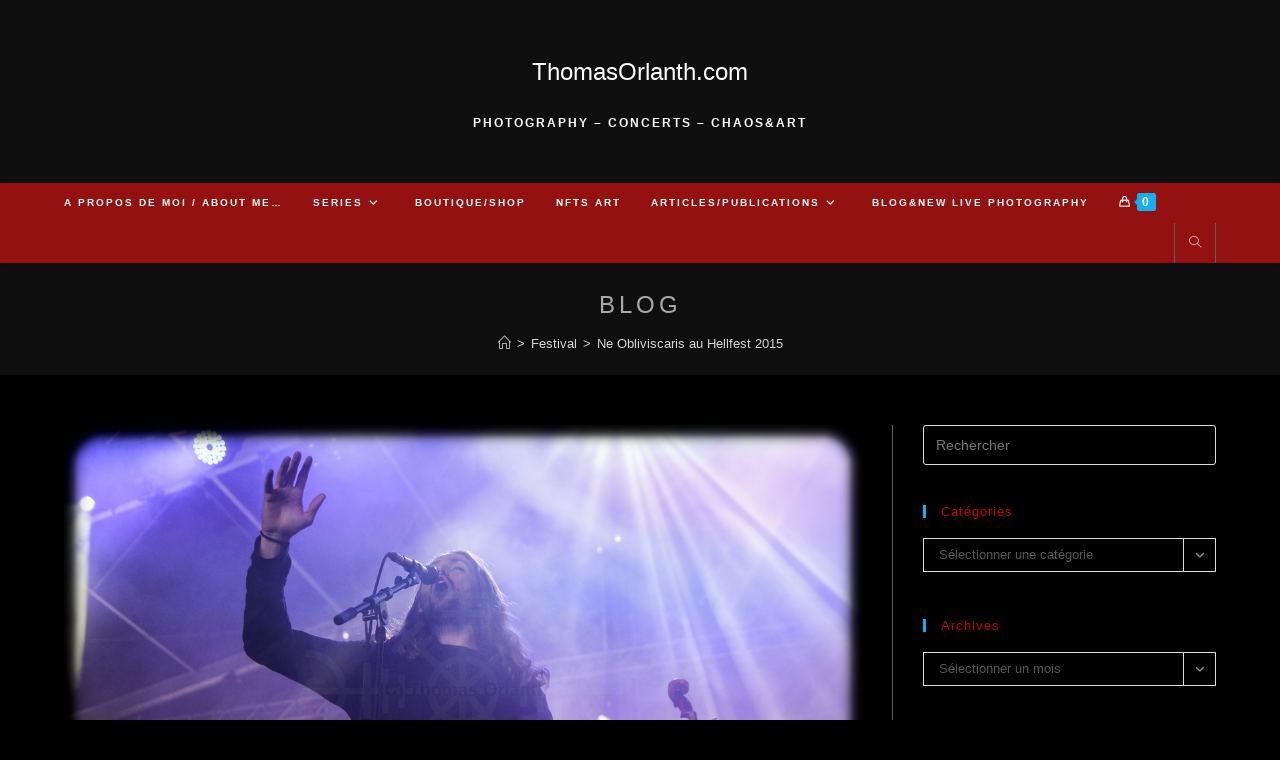

--- FILE ---
content_type: text/html; charset=UTF-8
request_url: https://www.thomasorlanth.com/ne-obliviscaris-au-hellfest-2015
body_size: 25216
content:
<!DOCTYPE html>
<html class="html" lang="fr-FR">
<head>
	<meta charset="UTF-8">
	<link rel="profile" href="https://gmpg.org/xfn/11">

	<title>Ne Obliviscaris au Hellfest 2015 &#8211; ThomasOrlanth.com</title>
<meta name='robots' content='max-image-preview:large' />
	<style>img:is([sizes="auto" i], [sizes^="auto," i]) { contain-intrinsic-size: 3000px 1500px }</style>
	<link rel="pingback" href="https://www.thomasorlanth.com/xmlrpc.php">
<meta name="viewport" content="width=device-width, initial-scale=1"><link rel="alternate" type="application/rss+xml" title="ThomasOrlanth.com &raquo; Flux" href="https://www.thomasorlanth.com/feed" />
<link rel="alternate" type="application/rss+xml" title="ThomasOrlanth.com &raquo; Flux des commentaires" href="https://www.thomasorlanth.com/comments/feed" />
<link rel="alternate" type="application/rss+xml" title="ThomasOrlanth.com &raquo; Ne Obliviscaris au Hellfest 2015 Flux des commentaires" href="https://www.thomasorlanth.com/ne-obliviscaris-au-hellfest-2015/feed" />
<script>
window._wpemojiSettings = {"baseUrl":"https:\/\/s.w.org\/images\/core\/emoji\/16.0.1\/72x72\/","ext":".png","svgUrl":"https:\/\/s.w.org\/images\/core\/emoji\/16.0.1\/svg\/","svgExt":".svg","source":{"concatemoji":"https:\/\/www.thomasorlanth.com\/wp-includes\/js\/wp-emoji-release.min.js?ver=6.8.3"}};
/*! This file is auto-generated */
!function(s,n){var o,i,e;function c(e){try{var t={supportTests:e,timestamp:(new Date).valueOf()};sessionStorage.setItem(o,JSON.stringify(t))}catch(e){}}function p(e,t,n){e.clearRect(0,0,e.canvas.width,e.canvas.height),e.fillText(t,0,0);var t=new Uint32Array(e.getImageData(0,0,e.canvas.width,e.canvas.height).data),a=(e.clearRect(0,0,e.canvas.width,e.canvas.height),e.fillText(n,0,0),new Uint32Array(e.getImageData(0,0,e.canvas.width,e.canvas.height).data));return t.every(function(e,t){return e===a[t]})}function u(e,t){e.clearRect(0,0,e.canvas.width,e.canvas.height),e.fillText(t,0,0);for(var n=e.getImageData(16,16,1,1),a=0;a<n.data.length;a++)if(0!==n.data[a])return!1;return!0}function f(e,t,n,a){switch(t){case"flag":return n(e,"\ud83c\udff3\ufe0f\u200d\u26a7\ufe0f","\ud83c\udff3\ufe0f\u200b\u26a7\ufe0f")?!1:!n(e,"\ud83c\udde8\ud83c\uddf6","\ud83c\udde8\u200b\ud83c\uddf6")&&!n(e,"\ud83c\udff4\udb40\udc67\udb40\udc62\udb40\udc65\udb40\udc6e\udb40\udc67\udb40\udc7f","\ud83c\udff4\u200b\udb40\udc67\u200b\udb40\udc62\u200b\udb40\udc65\u200b\udb40\udc6e\u200b\udb40\udc67\u200b\udb40\udc7f");case"emoji":return!a(e,"\ud83e\udedf")}return!1}function g(e,t,n,a){var r="undefined"!=typeof WorkerGlobalScope&&self instanceof WorkerGlobalScope?new OffscreenCanvas(300,150):s.createElement("canvas"),o=r.getContext("2d",{willReadFrequently:!0}),i=(o.textBaseline="top",o.font="600 32px Arial",{});return e.forEach(function(e){i[e]=t(o,e,n,a)}),i}function t(e){var t=s.createElement("script");t.src=e,t.defer=!0,s.head.appendChild(t)}"undefined"!=typeof Promise&&(o="wpEmojiSettingsSupports",i=["flag","emoji"],n.supports={everything:!0,everythingExceptFlag:!0},e=new Promise(function(e){s.addEventListener("DOMContentLoaded",e,{once:!0})}),new Promise(function(t){var n=function(){try{var e=JSON.parse(sessionStorage.getItem(o));if("object"==typeof e&&"number"==typeof e.timestamp&&(new Date).valueOf()<e.timestamp+604800&&"object"==typeof e.supportTests)return e.supportTests}catch(e){}return null}();if(!n){if("undefined"!=typeof Worker&&"undefined"!=typeof OffscreenCanvas&&"undefined"!=typeof URL&&URL.createObjectURL&&"undefined"!=typeof Blob)try{var e="postMessage("+g.toString()+"("+[JSON.stringify(i),f.toString(),p.toString(),u.toString()].join(",")+"));",a=new Blob([e],{type:"text/javascript"}),r=new Worker(URL.createObjectURL(a),{name:"wpTestEmojiSupports"});return void(r.onmessage=function(e){c(n=e.data),r.terminate(),t(n)})}catch(e){}c(n=g(i,f,p,u))}t(n)}).then(function(e){for(var t in e)n.supports[t]=e[t],n.supports.everything=n.supports.everything&&n.supports[t],"flag"!==t&&(n.supports.everythingExceptFlag=n.supports.everythingExceptFlag&&n.supports[t]);n.supports.everythingExceptFlag=n.supports.everythingExceptFlag&&!n.supports.flag,n.DOMReady=!1,n.readyCallback=function(){n.DOMReady=!0}}).then(function(){return e}).then(function(){var e;n.supports.everything||(n.readyCallback(),(e=n.source||{}).concatemoji?t(e.concatemoji):e.wpemoji&&e.twemoji&&(t(e.twemoji),t(e.wpemoji)))}))}((window,document),window._wpemojiSettings);
</script>
<style id='wp-emoji-styles-inline-css'>

	img.wp-smiley, img.emoji {
		display: inline !important;
		border: none !important;
		box-shadow: none !important;
		height: 1em !important;
		width: 1em !important;
		margin: 0 0.07em !important;
		vertical-align: -0.1em !important;
		background: none !important;
		padding: 0 !important;
	}
</style>
<link rel='stylesheet' id='wp-block-library-css' href='https://www.thomasorlanth.com/wp-includes/css/dist/block-library/style.min.css?ver=6.8.3' media='all' />
<style id='wp-block-library-theme-inline-css'>
.wp-block-audio :where(figcaption){color:#555;font-size:13px;text-align:center}.is-dark-theme .wp-block-audio :where(figcaption){color:#ffffffa6}.wp-block-audio{margin:0 0 1em}.wp-block-code{border:1px solid #ccc;border-radius:4px;font-family:Menlo,Consolas,monaco,monospace;padding:.8em 1em}.wp-block-embed :where(figcaption){color:#555;font-size:13px;text-align:center}.is-dark-theme .wp-block-embed :where(figcaption){color:#ffffffa6}.wp-block-embed{margin:0 0 1em}.blocks-gallery-caption{color:#555;font-size:13px;text-align:center}.is-dark-theme .blocks-gallery-caption{color:#ffffffa6}:root :where(.wp-block-image figcaption){color:#555;font-size:13px;text-align:center}.is-dark-theme :root :where(.wp-block-image figcaption){color:#ffffffa6}.wp-block-image{margin:0 0 1em}.wp-block-pullquote{border-bottom:4px solid;border-top:4px solid;color:currentColor;margin-bottom:1.75em}.wp-block-pullquote cite,.wp-block-pullquote footer,.wp-block-pullquote__citation{color:currentColor;font-size:.8125em;font-style:normal;text-transform:uppercase}.wp-block-quote{border-left:.25em solid;margin:0 0 1.75em;padding-left:1em}.wp-block-quote cite,.wp-block-quote footer{color:currentColor;font-size:.8125em;font-style:normal;position:relative}.wp-block-quote:where(.has-text-align-right){border-left:none;border-right:.25em solid;padding-left:0;padding-right:1em}.wp-block-quote:where(.has-text-align-center){border:none;padding-left:0}.wp-block-quote.is-large,.wp-block-quote.is-style-large,.wp-block-quote:where(.is-style-plain){border:none}.wp-block-search .wp-block-search__label{font-weight:700}.wp-block-search__button{border:1px solid #ccc;padding:.375em .625em}:where(.wp-block-group.has-background){padding:1.25em 2.375em}.wp-block-separator.has-css-opacity{opacity:.4}.wp-block-separator{border:none;border-bottom:2px solid;margin-left:auto;margin-right:auto}.wp-block-separator.has-alpha-channel-opacity{opacity:1}.wp-block-separator:not(.is-style-wide):not(.is-style-dots){width:100px}.wp-block-separator.has-background:not(.is-style-dots){border-bottom:none;height:1px}.wp-block-separator.has-background:not(.is-style-wide):not(.is-style-dots){height:2px}.wp-block-table{margin:0 0 1em}.wp-block-table td,.wp-block-table th{word-break:normal}.wp-block-table :where(figcaption){color:#555;font-size:13px;text-align:center}.is-dark-theme .wp-block-table :where(figcaption){color:#ffffffa6}.wp-block-video :where(figcaption){color:#555;font-size:13px;text-align:center}.is-dark-theme .wp-block-video :where(figcaption){color:#ffffffa6}.wp-block-video{margin:0 0 1em}:root :where(.wp-block-template-part.has-background){margin-bottom:0;margin-top:0;padding:1.25em 2.375em}
</style>
<style id='classic-theme-styles-inline-css'>
/*! This file is auto-generated */
.wp-block-button__link{color:#fff;background-color:#32373c;border-radius:9999px;box-shadow:none;text-decoration:none;padding:calc(.667em + 2px) calc(1.333em + 2px);font-size:1.125em}.wp-block-file__button{background:#32373c;color:#fff;text-decoration:none}
</style>
<style id='global-styles-inline-css'>
:root{--wp--preset--aspect-ratio--square: 1;--wp--preset--aspect-ratio--4-3: 4/3;--wp--preset--aspect-ratio--3-4: 3/4;--wp--preset--aspect-ratio--3-2: 3/2;--wp--preset--aspect-ratio--2-3: 2/3;--wp--preset--aspect-ratio--16-9: 16/9;--wp--preset--aspect-ratio--9-16: 9/16;--wp--preset--color--black: #000000;--wp--preset--color--cyan-bluish-gray: #abb8c3;--wp--preset--color--white: #ffffff;--wp--preset--color--pale-pink: #f78da7;--wp--preset--color--vivid-red: #cf2e2e;--wp--preset--color--luminous-vivid-orange: #ff6900;--wp--preset--color--luminous-vivid-amber: #fcb900;--wp--preset--color--light-green-cyan: #7bdcb5;--wp--preset--color--vivid-green-cyan: #00d084;--wp--preset--color--pale-cyan-blue: #8ed1fc;--wp--preset--color--vivid-cyan-blue: #0693e3;--wp--preset--color--vivid-purple: #9b51e0;--wp--preset--gradient--vivid-cyan-blue-to-vivid-purple: linear-gradient(135deg,rgba(6,147,227,1) 0%,rgb(155,81,224) 100%);--wp--preset--gradient--light-green-cyan-to-vivid-green-cyan: linear-gradient(135deg,rgb(122,220,180) 0%,rgb(0,208,130) 100%);--wp--preset--gradient--luminous-vivid-amber-to-luminous-vivid-orange: linear-gradient(135deg,rgba(252,185,0,1) 0%,rgba(255,105,0,1) 100%);--wp--preset--gradient--luminous-vivid-orange-to-vivid-red: linear-gradient(135deg,rgba(255,105,0,1) 0%,rgb(207,46,46) 100%);--wp--preset--gradient--very-light-gray-to-cyan-bluish-gray: linear-gradient(135deg,rgb(238,238,238) 0%,rgb(169,184,195) 100%);--wp--preset--gradient--cool-to-warm-spectrum: linear-gradient(135deg,rgb(74,234,220) 0%,rgb(151,120,209) 20%,rgb(207,42,186) 40%,rgb(238,44,130) 60%,rgb(251,105,98) 80%,rgb(254,248,76) 100%);--wp--preset--gradient--blush-light-purple: linear-gradient(135deg,rgb(255,206,236) 0%,rgb(152,150,240) 100%);--wp--preset--gradient--blush-bordeaux: linear-gradient(135deg,rgb(254,205,165) 0%,rgb(254,45,45) 50%,rgb(107,0,62) 100%);--wp--preset--gradient--luminous-dusk: linear-gradient(135deg,rgb(255,203,112) 0%,rgb(199,81,192) 50%,rgb(65,88,208) 100%);--wp--preset--gradient--pale-ocean: linear-gradient(135deg,rgb(255,245,203) 0%,rgb(182,227,212) 50%,rgb(51,167,181) 100%);--wp--preset--gradient--electric-grass: linear-gradient(135deg,rgb(202,248,128) 0%,rgb(113,206,126) 100%);--wp--preset--gradient--midnight: linear-gradient(135deg,rgb(2,3,129) 0%,rgb(40,116,252) 100%);--wp--preset--font-size--small: 13px;--wp--preset--font-size--medium: 20px;--wp--preset--font-size--large: 36px;--wp--preset--font-size--x-large: 42px;--wp--preset--spacing--20: 0.44rem;--wp--preset--spacing--30: 0.67rem;--wp--preset--spacing--40: 1rem;--wp--preset--spacing--50: 1.5rem;--wp--preset--spacing--60: 2.25rem;--wp--preset--spacing--70: 3.38rem;--wp--preset--spacing--80: 5.06rem;--wp--preset--shadow--natural: 6px 6px 9px rgba(0, 0, 0, 0.2);--wp--preset--shadow--deep: 12px 12px 50px rgba(0, 0, 0, 0.4);--wp--preset--shadow--sharp: 6px 6px 0px rgba(0, 0, 0, 0.2);--wp--preset--shadow--outlined: 6px 6px 0px -3px rgba(255, 255, 255, 1), 6px 6px rgba(0, 0, 0, 1);--wp--preset--shadow--crisp: 6px 6px 0px rgba(0, 0, 0, 1);}:where(.is-layout-flex){gap: 0.5em;}:where(.is-layout-grid){gap: 0.5em;}body .is-layout-flex{display: flex;}.is-layout-flex{flex-wrap: wrap;align-items: center;}.is-layout-flex > :is(*, div){margin: 0;}body .is-layout-grid{display: grid;}.is-layout-grid > :is(*, div){margin: 0;}:where(.wp-block-columns.is-layout-flex){gap: 2em;}:where(.wp-block-columns.is-layout-grid){gap: 2em;}:where(.wp-block-post-template.is-layout-flex){gap: 1.25em;}:where(.wp-block-post-template.is-layout-grid){gap: 1.25em;}.has-black-color{color: var(--wp--preset--color--black) !important;}.has-cyan-bluish-gray-color{color: var(--wp--preset--color--cyan-bluish-gray) !important;}.has-white-color{color: var(--wp--preset--color--white) !important;}.has-pale-pink-color{color: var(--wp--preset--color--pale-pink) !important;}.has-vivid-red-color{color: var(--wp--preset--color--vivid-red) !important;}.has-luminous-vivid-orange-color{color: var(--wp--preset--color--luminous-vivid-orange) !important;}.has-luminous-vivid-amber-color{color: var(--wp--preset--color--luminous-vivid-amber) !important;}.has-light-green-cyan-color{color: var(--wp--preset--color--light-green-cyan) !important;}.has-vivid-green-cyan-color{color: var(--wp--preset--color--vivid-green-cyan) !important;}.has-pale-cyan-blue-color{color: var(--wp--preset--color--pale-cyan-blue) !important;}.has-vivid-cyan-blue-color{color: var(--wp--preset--color--vivid-cyan-blue) !important;}.has-vivid-purple-color{color: var(--wp--preset--color--vivid-purple) !important;}.has-black-background-color{background-color: var(--wp--preset--color--black) !important;}.has-cyan-bluish-gray-background-color{background-color: var(--wp--preset--color--cyan-bluish-gray) !important;}.has-white-background-color{background-color: var(--wp--preset--color--white) !important;}.has-pale-pink-background-color{background-color: var(--wp--preset--color--pale-pink) !important;}.has-vivid-red-background-color{background-color: var(--wp--preset--color--vivid-red) !important;}.has-luminous-vivid-orange-background-color{background-color: var(--wp--preset--color--luminous-vivid-orange) !important;}.has-luminous-vivid-amber-background-color{background-color: var(--wp--preset--color--luminous-vivid-amber) !important;}.has-light-green-cyan-background-color{background-color: var(--wp--preset--color--light-green-cyan) !important;}.has-vivid-green-cyan-background-color{background-color: var(--wp--preset--color--vivid-green-cyan) !important;}.has-pale-cyan-blue-background-color{background-color: var(--wp--preset--color--pale-cyan-blue) !important;}.has-vivid-cyan-blue-background-color{background-color: var(--wp--preset--color--vivid-cyan-blue) !important;}.has-vivid-purple-background-color{background-color: var(--wp--preset--color--vivid-purple) !important;}.has-black-border-color{border-color: var(--wp--preset--color--black) !important;}.has-cyan-bluish-gray-border-color{border-color: var(--wp--preset--color--cyan-bluish-gray) !important;}.has-white-border-color{border-color: var(--wp--preset--color--white) !important;}.has-pale-pink-border-color{border-color: var(--wp--preset--color--pale-pink) !important;}.has-vivid-red-border-color{border-color: var(--wp--preset--color--vivid-red) !important;}.has-luminous-vivid-orange-border-color{border-color: var(--wp--preset--color--luminous-vivid-orange) !important;}.has-luminous-vivid-amber-border-color{border-color: var(--wp--preset--color--luminous-vivid-amber) !important;}.has-light-green-cyan-border-color{border-color: var(--wp--preset--color--light-green-cyan) !important;}.has-vivid-green-cyan-border-color{border-color: var(--wp--preset--color--vivid-green-cyan) !important;}.has-pale-cyan-blue-border-color{border-color: var(--wp--preset--color--pale-cyan-blue) !important;}.has-vivid-cyan-blue-border-color{border-color: var(--wp--preset--color--vivid-cyan-blue) !important;}.has-vivid-purple-border-color{border-color: var(--wp--preset--color--vivid-purple) !important;}.has-vivid-cyan-blue-to-vivid-purple-gradient-background{background: var(--wp--preset--gradient--vivid-cyan-blue-to-vivid-purple) !important;}.has-light-green-cyan-to-vivid-green-cyan-gradient-background{background: var(--wp--preset--gradient--light-green-cyan-to-vivid-green-cyan) !important;}.has-luminous-vivid-amber-to-luminous-vivid-orange-gradient-background{background: var(--wp--preset--gradient--luminous-vivid-amber-to-luminous-vivid-orange) !important;}.has-luminous-vivid-orange-to-vivid-red-gradient-background{background: var(--wp--preset--gradient--luminous-vivid-orange-to-vivid-red) !important;}.has-very-light-gray-to-cyan-bluish-gray-gradient-background{background: var(--wp--preset--gradient--very-light-gray-to-cyan-bluish-gray) !important;}.has-cool-to-warm-spectrum-gradient-background{background: var(--wp--preset--gradient--cool-to-warm-spectrum) !important;}.has-blush-light-purple-gradient-background{background: var(--wp--preset--gradient--blush-light-purple) !important;}.has-blush-bordeaux-gradient-background{background: var(--wp--preset--gradient--blush-bordeaux) !important;}.has-luminous-dusk-gradient-background{background: var(--wp--preset--gradient--luminous-dusk) !important;}.has-pale-ocean-gradient-background{background: var(--wp--preset--gradient--pale-ocean) !important;}.has-electric-grass-gradient-background{background: var(--wp--preset--gradient--electric-grass) !important;}.has-midnight-gradient-background{background: var(--wp--preset--gradient--midnight) !important;}.has-small-font-size{font-size: var(--wp--preset--font-size--small) !important;}.has-medium-font-size{font-size: var(--wp--preset--font-size--medium) !important;}.has-large-font-size{font-size: var(--wp--preset--font-size--large) !important;}.has-x-large-font-size{font-size: var(--wp--preset--font-size--x-large) !important;}
:where(.wp-block-post-template.is-layout-flex){gap: 1.25em;}:where(.wp-block-post-template.is-layout-grid){gap: 1.25em;}
:where(.wp-block-columns.is-layout-flex){gap: 2em;}:where(.wp-block-columns.is-layout-grid){gap: 2em;}
:root :where(.wp-block-pullquote){font-size: 1.5em;line-height: 1.6;}
</style>
<style id='woocommerce-inline-inline-css'>
.woocommerce form .form-row .required { visibility: visible; }
</style>
<link rel='stylesheet' id='brands-styles-css' href='https://www.thomasorlanth.com/wp-content/plugins/woocommerce/assets/css/brands.css?ver=10.2.3' media='all' />
<link rel='stylesheet' id='oceanwp-woo-mini-cart-css' href='https://www.thomasorlanth.com/wp-content/themes/oceanwp/assets/css/woo/woo-mini-cart.min.css?ver=6.8.3' media='all' />
<link rel='stylesheet' id='font-awesome-css' href='https://www.thomasorlanth.com/wp-content/themes/oceanwp/assets/fonts/fontawesome/css/all.min.css?ver=6.7.2' media='all' />
<link rel='stylesheet' id='simple-line-icons-css' href='https://www.thomasorlanth.com/wp-content/themes/oceanwp/assets/css/third/simple-line-icons.min.css?ver=2.4.0' media='all' />
<link rel='stylesheet' id='oceanwp-style-css' href='https://www.thomasorlanth.com/wp-content/themes/oceanwp/assets/css/style.min.css?ver=4.1.3' media='all' />
<link rel='stylesheet' id='oceanwp-woocommerce-css' href='https://www.thomasorlanth.com/wp-content/themes/oceanwp/assets/css/woo/woocommerce.min.css?ver=6.8.3' media='all' />
<link rel='stylesheet' id='oceanwp-woo-star-font-css' href='https://www.thomasorlanth.com/wp-content/themes/oceanwp/assets/css/woo/woo-star-font.min.css?ver=6.8.3' media='all' />
<link rel='stylesheet' id='oceanwp-woo-quick-view-css' href='https://www.thomasorlanth.com/wp-content/themes/oceanwp/assets/css/woo/woo-quick-view.min.css?ver=6.8.3' media='all' />
<script type="text/template" id="tmpl-variation-template">
	<div class="woocommerce-variation-description">{{{ data.variation.variation_description }}}</div>
	<div class="woocommerce-variation-price">{{{ data.variation.price_html }}}</div>
	<div class="woocommerce-variation-availability">{{{ data.variation.availability_html }}}</div>
</script>
<script type="text/template" id="tmpl-unavailable-variation-template">
	<p role="alert">Désolé, ce produit n&rsquo;est pas disponible. Veuillez choisir une combinaison différente.</p>
</script>
<script src="https://www.thomasorlanth.com/wp-includes/js/jquery/jquery.min.js?ver=3.7.1" id="jquery-core-js"></script>
<script src="https://www.thomasorlanth.com/wp-includes/js/jquery/jquery-migrate.min.js?ver=3.4.1" id="jquery-migrate-js"></script>
<script src="https://www.thomasorlanth.com/wp-content/plugins/woocommerce/assets/js/jquery-blockui/jquery.blockUI.min.js?ver=2.7.0-wc.10.2.3" id="jquery-blockui-js" defer data-wp-strategy="defer"></script>
<script id="wc-add-to-cart-js-extra">
var wc_add_to_cart_params = {"ajax_url":"\/wp-admin\/admin-ajax.php","wc_ajax_url":"\/?wc-ajax=%%endpoint%%","i18n_view_cart":"Voir le panier","cart_url":"https:\/\/www.thomasorlanth.com\/?page_id=9436","is_cart":"","cart_redirect_after_add":"no"};
</script>
<script src="https://www.thomasorlanth.com/wp-content/plugins/woocommerce/assets/js/frontend/add-to-cart.min.js?ver=10.2.3" id="wc-add-to-cart-js" defer data-wp-strategy="defer"></script>
<script src="https://www.thomasorlanth.com/wp-content/plugins/woocommerce/assets/js/js-cookie/js.cookie.min.js?ver=2.1.4-wc.10.2.3" id="js-cookie-js" defer data-wp-strategy="defer"></script>
<script id="woocommerce-js-extra">
var woocommerce_params = {"ajax_url":"\/wp-admin\/admin-ajax.php","wc_ajax_url":"\/?wc-ajax=%%endpoint%%","i18n_password_show":"Afficher le mot de passe","i18n_password_hide":"Masquer le mot de passe"};
</script>
<script src="https://www.thomasorlanth.com/wp-content/plugins/woocommerce/assets/js/frontend/woocommerce.min.js?ver=10.2.3" id="woocommerce-js" defer data-wp-strategy="defer"></script>
<script src="https://www.thomasorlanth.com/wp-includes/js/underscore.min.js?ver=1.13.7" id="underscore-js"></script>
<script id="wp-util-js-extra">
var _wpUtilSettings = {"ajax":{"url":"\/wp-admin\/admin-ajax.php"}};
</script>
<script src="https://www.thomasorlanth.com/wp-includes/js/wp-util.min.js?ver=6.8.3" id="wp-util-js"></script>
<script id="wc-add-to-cart-variation-js-extra">
var wc_add_to_cart_variation_params = {"wc_ajax_url":"\/?wc-ajax=%%endpoint%%","i18n_no_matching_variations_text":"D\u00e9sol\u00e9, aucun produit ne r\u00e9pond \u00e0 vos crit\u00e8res. Veuillez choisir une combinaison diff\u00e9rente.","i18n_make_a_selection_text":"Veuillez s\u00e9lectionner des options du produit avant de l\u2019ajouter \u00e0 votre panier.","i18n_unavailable_text":"D\u00e9sol\u00e9, ce produit n\u2019est pas disponible. Veuillez choisir une combinaison diff\u00e9rente.","i18n_reset_alert_text":"Votre s\u00e9lection a \u00e9t\u00e9 r\u00e9initialis\u00e9e. Veuillez s\u00e9lectionner des options du produit avant de l\u2019ajouter \u00e0 votre panier."};
</script>
<script src="https://www.thomasorlanth.com/wp-content/plugins/woocommerce/assets/js/frontend/add-to-cart-variation.min.js?ver=10.2.3" id="wc-add-to-cart-variation-js" defer data-wp-strategy="defer"></script>
<script src="https://www.thomasorlanth.com/wp-content/plugins/woocommerce/assets/js/flexslider/jquery.flexslider.min.js?ver=2.7.2-wc.10.2.3" id="flexslider-js" defer data-wp-strategy="defer"></script>
<script id="wc-cart-fragments-js-extra">
var wc_cart_fragments_params = {"ajax_url":"\/wp-admin\/admin-ajax.php","wc_ajax_url":"\/?wc-ajax=%%endpoint%%","cart_hash_key":"wc_cart_hash_46b3f81543a693cfb98af5ec206952e8","fragment_name":"wc_fragments_46b3f81543a693cfb98af5ec206952e8","request_timeout":"5000"};
</script>
<script src="https://www.thomasorlanth.com/wp-content/plugins/woocommerce/assets/js/frontend/cart-fragments.min.js?ver=10.2.3" id="wc-cart-fragments-js" defer data-wp-strategy="defer"></script>
<link rel="https://api.w.org/" href="https://www.thomasorlanth.com/wp-json/" /><link rel="alternate" title="JSON" type="application/json" href="https://www.thomasorlanth.com/wp-json/wp/v2/posts/6520" /><link rel="EditURI" type="application/rsd+xml" title="RSD" href="https://www.thomasorlanth.com/xmlrpc.php?rsd" />
<meta name="generator" content="WordPress 6.8.3" />
<meta name="generator" content="WooCommerce 10.2.3" />
<link rel="canonical" href="https://www.thomasorlanth.com/ne-obliviscaris-au-hellfest-2015" />
<link rel='shortlink' href='https://www.thomasorlanth.com/?p=6520' />
<link rel="alternate" title="oEmbed (JSON)" type="application/json+oembed" href="https://www.thomasorlanth.com/wp-json/oembed/1.0/embed?url=https%3A%2F%2Fwww.thomasorlanth.com%2Fne-obliviscaris-au-hellfest-2015" />
<link rel="alternate" title="oEmbed (XML)" type="text/xml+oembed" href="https://www.thomasorlanth.com/wp-json/oembed/1.0/embed?url=https%3A%2F%2Fwww.thomasorlanth.com%2Fne-obliviscaris-au-hellfest-2015&#038;format=xml" />
			<style type="text/css">
				.gllr_image_row {
					clear: both;
				}
			</style>
			<link href="https://www.thomasorlanth.com/wp-content/plugins/spam-stopper/spam-stopper.css" rel="stylesheet" type="text/css" />			<script type="text/javascript">
			/* <![CDATA[ */
				if (typeof jQuery == 'undefined') {  
	   				 // jQuery is not loaded  
				} else {
					jQuery(function(){
						jQuery('#commentform').submit(function(){
								if (jQuery('#author').val()=="") {
									alert("Please input your name");
									return false;     		
								}
								var email_field = jQuery('#email');
								var emailFilter = /^([a-zA-Z0-9_\.\-])+\@(([a-zA-Z0-9\-])+\.)+([a-zA-Z0-9]{2,4})+$/;
								if (!emailFilter.test(email_field.val())) {
									alert("Please input a valid email");
									return false;
								}
								if (jQuery('#spamq').val()=="") {
									alert("Please answer the anti-spam question");
									return false;
								}
								if (jQuery('#comment').val()=="") {
									alert("Please input a comment");
									return false;
								}
								var spamq = jQuery('#spamq').val();			
								if (spamq.toUpperCase()!=='OUI') {
									alert("Incorrect anti-spam answer. Please re-answer the question! The correct answer is \"oui\"");
									return false;
								}
								return true;
						});
					});
				}
			/* ]]> */
			</script>
				<noscript><style>.woocommerce-product-gallery{ opacity: 1 !important; }</style></noscript>
	<meta name="generator" content="Elementor 3.32.2; features: additional_custom_breakpoints; settings: css_print_method-external, google_font-enabled, font_display-auto">
			<style>
				.e-con.e-parent:nth-of-type(n+4):not(.e-lazyloaded):not(.e-no-lazyload),
				.e-con.e-parent:nth-of-type(n+4):not(.e-lazyloaded):not(.e-no-lazyload) * {
					background-image: none !important;
				}
				@media screen and (max-height: 1024px) {
					.e-con.e-parent:nth-of-type(n+3):not(.e-lazyloaded):not(.e-no-lazyload),
					.e-con.e-parent:nth-of-type(n+3):not(.e-lazyloaded):not(.e-no-lazyload) * {
						background-image: none !important;
					}
				}
				@media screen and (max-height: 640px) {
					.e-con.e-parent:nth-of-type(n+2):not(.e-lazyloaded):not(.e-no-lazyload),
					.e-con.e-parent:nth-of-type(n+2):not(.e-lazyloaded):not(.e-no-lazyload) * {
						background-image: none !important;
					}
				}
			</style>
			<link rel="icon" href="https://www.thomasorlanth.com/wp-content/uploads/2021/02/cropped-profil-TO-1-32x32.jpg" sizes="32x32" />
<link rel="icon" href="https://www.thomasorlanth.com/wp-content/uploads/2021/02/cropped-profil-TO-1-192x192.jpg" sizes="192x192" />
<link rel="apple-touch-icon" href="https://www.thomasorlanth.com/wp-content/uploads/2021/02/cropped-profil-TO-1-180x180.jpg" />
<meta name="msapplication-TileImage" content="https://www.thomasorlanth.com/wp-content/uploads/2021/02/cropped-profil-TO-1-270x270.jpg" />
<!-- ## NXS/OG ## --><!-- ## NXSOGTAGS ## --><!-- ## NXS/OG ## -->
<!-- OceanWP CSS -->
<style type="text/css">
/* Colors */.woocommerce table.shop_table,.woocommerce table.shop_table td,.woocommerce-cart .cart-collaterals .cart_totals tr td,.woocommerce-cart .cart-collaterals .cart_totals tr th,.woocommerce table.shop_table tth,.woocommerce table.shop_table tfoot td,.woocommerce table.shop_table tfoot th,.woocommerce .order_details,.woocommerce .shop_table.order_details tfoot th,.woocommerce .shop_table.customer_details th,.woocommerce .cart-collaterals .cross-sells,.woocommerce-page .cart-collaterals .cross-sells,.woocommerce .cart-collaterals .cart_totals,.woocommerce-page .cart-collaterals .cart_totals,.woocommerce .cart-collaterals h2,.woocommerce .cart-collaterals h2,.woocommerce .cart-collaterals h2,.woocommerce-cart .cart-collaterals .cart_totals .order-total th,.woocommerce-cart .cart-collaterals .cart_totals .order-total td,.woocommerce ul.order_details,.woocommerce .shop_table.order_details tfoot th,.woocommerce .shop_table.customer_details th,.woocommerce .woocommerce-checkout #customer_details h3,.woocommerce .woocommerce-checkout h3#order_review_heading,.woocommerce-checkout #payment ul.payment_methods,.woocommerce-checkout form.login,.woocommerce-checkout form.checkout_coupon,.woocommerce-checkout-review-order-table tfoot th,.woocommerce-checkout #payment,.woocommerce ul.order_details,.woocommerce #customer_login >div,.woocommerce .col-1.address,.woocommerce .col-2.address,.woocommerce-checkout .woocommerce-info,.woocommerce div.product form.cart,.product_meta,.woocommerce div.product .woocommerce-tabs ul.tabs,.woocommerce #reviews #comments ol.commentlist li .comment_container,p.stars span a,.woocommerce ul.product_list_widget li,.woocommerce .widget_shopping_cart .cart_list li,.woocommerce.widget_shopping_cart .cart_list li,.woocommerce ul.product_list_widget li:first-child,.woocommerce .widget_shopping_cart .cart_list li:first-child,.woocommerce.widget_shopping_cart .cart_list li:first-child,.widget_product_categories li a,.woocommerce .oceanwp-toolbar,.woocommerce .products.list .product,table th,table td,hr,.content-area,body.content-left-sidebar #content-wrap .content-area,.content-left-sidebar .content-area,#top-bar-wrap,#site-header,#site-header.top-header #search-toggle,.dropdown-menu ul li,.centered-minimal-page-header,.blog-entry.post,.blog-entry.grid-entry .blog-entry-inner,.blog-entry.thumbnail-entry .blog-entry-bottom,.single-post .entry-title,.single .entry-share-wrap .entry-share,.single .entry-share,.single .entry-share ul li a,.single nav.post-navigation,.single nav.post-navigation .nav-links .nav-previous,#author-bio,#author-bio .author-bio-avatar,#author-bio .author-bio-social li a,#related-posts,#comments,.comment-body,#respond #cancel-comment-reply-link,#blog-entries .type-page,.page-numbers a,.page-numbers span:not(.elementor-screen-only),.page-links span,body #wp-calendar caption,body #wp-calendar th,body #wp-calendar tbody,body .contact-info-widget.default i,body .contact-info-widget.big-icons i,body .contact-info-widget.big-icons .owp-icon,body .contact-info-widget.default .owp-icon,body .posts-thumbnails-widget li,body .tagcloud a{border-color:#5e5e5e}body,.separate-layout,.has-parallax-footer:not(.separate-layout) #main{background-color:#000000}a{color:#d3d3d3}a .owp-icon use{stroke:#d3d3d3}body .theme-button,body input[type="submit"],body button[type="submit"],body button,body .button,body div.wpforms-container-full .wpforms-form input[type=submit],body div.wpforms-container-full .wpforms-form button[type=submit],body div.wpforms-container-full .wpforms-form .wpforms-page-button,.woocommerce-cart .wp-element-button,.woocommerce-checkout .wp-element-button,.wp-block-button__link{border-color:#ffffff}body .theme-button:hover,body input[type="submit"]:hover,body button[type="submit"]:hover,body button:hover,body .button:hover,body div.wpforms-container-full .wpforms-form input[type=submit]:hover,body div.wpforms-container-full .wpforms-form input[type=submit]:active,body div.wpforms-container-full .wpforms-form button[type=submit]:hover,body div.wpforms-container-full .wpforms-form button[type=submit]:active,body div.wpforms-container-full .wpforms-form .wpforms-page-button:hover,body div.wpforms-container-full .wpforms-form .wpforms-page-button:active,.woocommerce-cart .wp-element-button:hover,.woocommerce-checkout .wp-element-button:hover,.wp-block-button__link:hover{border-color:#ffffff}.page-header .page-header-title,.page-header.background-image-page-header .page-header-title{color:#a8a8a8}.site-breadcrumbs,.background-image-page-header .site-breadcrumbs{color:#cccccc}body{color:#ffffff}h1,h2,h3,h4,h5,h6,.theme-heading,.widget-title,.oceanwp-widget-recent-posts-title,.comment-reply-title,.entry-title,.sidebar-box .widget-title{color:#000000}/* OceanWP Style Settings CSS */.theme-button,input[type="submit"],button[type="submit"],button,.button,body div.wpforms-container-full .wpforms-form input[type=submit],body div.wpforms-container-full .wpforms-form button[type=submit],body div.wpforms-container-full .wpforms-form .wpforms-page-button{border-style:solid}.theme-button,input[type="submit"],button[type="submit"],button,.button,body div.wpforms-container-full .wpforms-form input[type=submit],body div.wpforms-container-full .wpforms-form button[type=submit],body div.wpforms-container-full .wpforms-form .wpforms-page-button{border-width:1px}form input[type="text"],form input[type="password"],form input[type="email"],form input[type="url"],form input[type="date"],form input[type="month"],form input[type="time"],form input[type="datetime"],form input[type="datetime-local"],form input[type="week"],form input[type="number"],form input[type="search"],form input[type="tel"],form input[type="color"],form select,form textarea,.woocommerce .woocommerce-checkout .select2-container--default .select2-selection--single{border-style:solid}body div.wpforms-container-full .wpforms-form input[type=date],body div.wpforms-container-full .wpforms-form input[type=datetime],body div.wpforms-container-full .wpforms-form input[type=datetime-local],body div.wpforms-container-full .wpforms-form input[type=email],body div.wpforms-container-full .wpforms-form input[type=month],body div.wpforms-container-full .wpforms-form input[type=number],body div.wpforms-container-full .wpforms-form input[type=password],body div.wpforms-container-full .wpforms-form input[type=range],body div.wpforms-container-full .wpforms-form input[type=search],body div.wpforms-container-full .wpforms-form input[type=tel],body div.wpforms-container-full .wpforms-form input[type=text],body div.wpforms-container-full .wpforms-form input[type=time],body div.wpforms-container-full .wpforms-form input[type=url],body div.wpforms-container-full .wpforms-form input[type=week],body div.wpforms-container-full .wpforms-form select,body div.wpforms-container-full .wpforms-form textarea{border-style:solid}form input[type="text"],form input[type="password"],form input[type="email"],form input[type="url"],form input[type="date"],form input[type="month"],form input[type="time"],form input[type="datetime"],form input[type="datetime-local"],form input[type="week"],form input[type="number"],form input[type="search"],form input[type="tel"],form input[type="color"],form select,form textarea{border-radius:3px}body div.wpforms-container-full .wpforms-form input[type=date],body div.wpforms-container-full .wpforms-form input[type=datetime],body div.wpforms-container-full .wpforms-form input[type=datetime-local],body div.wpforms-container-full .wpforms-form input[type=email],body div.wpforms-container-full .wpforms-form input[type=month],body div.wpforms-container-full .wpforms-form input[type=number],body div.wpforms-container-full .wpforms-form input[type=password],body div.wpforms-container-full .wpforms-form input[type=range],body div.wpforms-container-full .wpforms-form input[type=search],body div.wpforms-container-full .wpforms-form input[type=tel],body div.wpforms-container-full .wpforms-form input[type=text],body div.wpforms-container-full .wpforms-form input[type=time],body div.wpforms-container-full .wpforms-form input[type=url],body div.wpforms-container-full .wpforms-form input[type=week],body div.wpforms-container-full .wpforms-form select,body div.wpforms-container-full .wpforms-form textarea{border-radius:3px}.page-header,.has-transparent-header .page-header{padding:12px 0 8px 0}/* Header */#site-header.top-header .header-top,#site-header.top-header #searchform-header-replace{background-color:#931111}#site-header.top-header #search-toggle a{color:#c6c6c6}#site-header,.has-transparent-header .is-sticky #site-header,.has-vh-transparent .is-sticky #site-header.vertical-header,#searchform-header-replace{background-color:#0f0f0f}#site-header.has-header-media .overlay-header-media{background-color:rgba(0,0,0,0.5)}#site-header{border-color:#ffffff}.effect-one #site-navigation-wrap .dropdown-menu >li >a.menu-link >span:after,.effect-three #site-navigation-wrap .dropdown-menu >li >a.menu-link >span:after,.effect-five #site-navigation-wrap .dropdown-menu >li >a.menu-link >span:before,.effect-five #site-navigation-wrap .dropdown-menu >li >a.menu-link >span:after,.effect-nine #site-navigation-wrap .dropdown-menu >li >a.menu-link >span:before,.effect-nine #site-navigation-wrap .dropdown-menu >li >a.menu-link >span:after{background-color:#f4a300}.effect-four #site-navigation-wrap .dropdown-menu >li >a.menu-link >span:before,.effect-four #site-navigation-wrap .dropdown-menu >li >a.menu-link >span:after,.effect-seven #site-navigation-wrap .dropdown-menu >li >a.menu-link:hover >span:after,.effect-seven #site-navigation-wrap .dropdown-menu >li.sfHover >a.menu-link >span:after{color:#f4a300}.effect-seven #site-navigation-wrap .dropdown-menu >li >a.menu-link:hover >span:after,.effect-seven #site-navigation-wrap .dropdown-menu >li.sfHover >a.menu-link >span:after{text-shadow:10px 0 #f4a300,-10px 0 #f4a300}#site-navigation-wrap .dropdown-menu >li >a,.oceanwp-mobile-menu-icon a,#searchform-header-replace-close{color:#ffffff}#site-navigation-wrap .dropdown-menu >li >a .owp-icon use,.oceanwp-mobile-menu-icon a .owp-icon use,#searchform-header-replace-close .owp-icon use{stroke:#ffffff}#site-navigation-wrap .dropdown-menu >li >a:hover,.oceanwp-mobile-menu-icon a:hover,#searchform-header-replace-close:hover{color:#f4a300}#site-navigation-wrap .dropdown-menu >li >a:hover .owp-icon use,.oceanwp-mobile-menu-icon a:hover .owp-icon use,#searchform-header-replace-close:hover .owp-icon use{stroke:#f4a300}#site-navigation-wrap .dropdown-menu >.current-menu-item >a,#site-navigation-wrap .dropdown-menu >.current-menu-ancestor >a,#site-navigation-wrap .dropdown-menu >.current-menu-item >a:hover,#site-navigation-wrap .dropdown-menu >.current-menu-ancestor >a:hover{color:#f4a300}.dropdown-menu .sub-menu{min-width:184px}.dropdown-menu .sub-menu,#searchform-dropdown,.current-shop-items-dropdown{border-color:#f4a300}.dropdown-menu ul li a.menu-link{color:#0f0f0f}.dropdown-menu ul li a.menu-link .owp-icon use{stroke:#0f0f0f}#searchform-dropdown input{background-color:#0f0f0f}/* Blog CSS */.single-post .entry-title{color:#cccccc}.ocean-single-post-header ul.meta-item li a:hover{color:#333333}/* Sidebar */.sidebar-box .widget-title{color:#c40000}.sidebar-box,.footer-box{color:#000000}/* WooCommerce */.owp-floating-bar form.cart .quantity .minus:hover,.owp-floating-bar form.cart .quantity .plus:hover{color:#ffffff}#owp-checkout-timeline .timeline-step{color:#cccccc}#owp-checkout-timeline .timeline-step{border-color:#cccccc}.page-header{background-color:#0f0f0f}/* Typography */body{font-size:14px;line-height:1.8}h1,h2,h3,h4,h5,h6,.theme-heading,.widget-title,.oceanwp-widget-recent-posts-title,.comment-reply-title,.entry-title,.sidebar-box .widget-title{line-height:1.4}h1{font-size:23px;line-height:1.4}h2{font-size:20px;line-height:1.4}h3{font-size:18px;line-height:1.4}h4{font-size:17px;line-height:1.4}h5{font-size:14px;line-height:1.4}h6{font-size:15px;line-height:1.4}.page-header .page-header-title,.page-header.background-image-page-header .page-header-title{font-size:24px;line-height:2.5;letter-spacing:4px;text-transform:uppercase}.page-header .page-subheading{font-size:15px;line-height:1.8}.site-breadcrumbs,.site-breadcrumbs a{font-size:13px;line-height:1.4}#top-bar-content,#top-bar-social-alt{font-size:12px;line-height:1.8}#site-logo a.site-logo-text{font-size:24px;line-height:1.8}.dropdown-menu ul li a.menu-link,#site-header.full_screen-header .fs-dropdown-menu ul.sub-menu li a{font-size:12px;line-height:1.2;letter-spacing:.6px}.sidr-class-dropdown-menu li a,a.sidr-class-toggle-sidr-close,#mobile-dropdown ul li a,body #mobile-fullscreen ul li a{font-size:15px;line-height:1.8}.blog-entry.post .blog-entry-header .entry-title a{font-size:24px;line-height:1.4}.ocean-single-post-header .single-post-title{font-size:34px;line-height:1.4;letter-spacing:.6px}.ocean-single-post-header ul.meta-item li,.ocean-single-post-header ul.meta-item li a{font-size:13px;line-height:1.4;letter-spacing:.6px}.ocean-single-post-header .post-author-name,.ocean-single-post-header .post-author-name a{font-size:14px;line-height:1.4;letter-spacing:.6px}.ocean-single-post-header .post-author-description{font-size:12px;line-height:1.4;letter-spacing:.6px}.single-post .entry-title{line-height:1.4;letter-spacing:.6px}.single-post ul.meta li,.single-post ul.meta li a{font-size:14px;line-height:1.4;letter-spacing:.6px}.sidebar-box .widget-title,.sidebar-box.widget_block .wp-block-heading{font-size:13px;line-height:1;letter-spacing:1px}#footer-widgets .footer-box .widget-title{font-size:13px;line-height:1;letter-spacing:1px}#footer-bottom #copyright{font-size:12px;line-height:1}#footer-bottom #footer-bottom-menu{font-size:12px;line-height:1}.woocommerce-store-notice.demo_store{line-height:2;letter-spacing:1.5px}.demo_store .woocommerce-store-notice__dismiss-link{line-height:2;letter-spacing:1.5px}.woocommerce ul.products li.product li.title h2,.woocommerce ul.products li.product li.title a{font-size:14px;line-height:1.5}.woocommerce ul.products li.product li.category,.woocommerce ul.products li.product li.category a{font-size:12px;line-height:1}.woocommerce ul.products li.product .price{font-size:18px;line-height:1}.woocommerce ul.products li.product .button,.woocommerce ul.products li.product .product-inner .added_to_cart{font-size:12px;line-height:1.5;letter-spacing:1px}.woocommerce ul.products li.owp-woo-cond-notice span,.woocommerce ul.products li.owp-woo-cond-notice a{font-size:16px;line-height:1;letter-spacing:1px;font-weight:600;text-transform:capitalize}.woocommerce div.product .product_title{font-size:24px;line-height:1.4;letter-spacing:.6px}.woocommerce div.product p.price{font-size:36px;line-height:1}.woocommerce .owp-btn-normal .summary form button.button,.woocommerce .owp-btn-big .summary form button.button,.woocommerce .owp-btn-very-big .summary form button.button{font-size:12px;line-height:1.5;letter-spacing:1px;text-transform:uppercase}.woocommerce div.owp-woo-single-cond-notice span,.woocommerce div.owp-woo-single-cond-notice a{font-size:18px;line-height:2;letter-spacing:1.5px;font-weight:600;text-transform:capitalize}
</style></head>

<body class="wp-singular post-template-default single single-post postid-6520 single-format-standard wp-embed-responsive wp-theme-oceanwp theme-oceanwp gllr_oceanwp.org woocommerce-no-js metaslider-plugin oceanwp-theme dropdown-mobile top-header-style default-breakpoint has-sidebar content-right-sidebar post-in-category-festival post-in-category-hellfest-2015 has-breadcrumbs has-grid-list account-original-style elementor-default elementor-kit-15609" itemscope="itemscope" itemtype="https://schema.org/Article">

	
	
	<div id="outer-wrap" class="site clr">

		<a class="skip-link screen-reader-text" href="#main">Skip to content</a>

		
		<div id="wrap" class="clr">

			
			
<header id="site-header" class="top-header has-social effect-one clr" data-height="74" itemscope="itemscope" itemtype="https://schema.org/WPHeader" role="banner">

	
		
	<div class="header-bottom clr">
		<div class="container">
			

<div id="site-logo" class="clr" itemscope itemtype="https://schema.org/Brand" >

	
	<div id="site-logo-inner" class="clr">

						<a href="https://www.thomasorlanth.com/" rel="home" class="site-title site-logo-text"  style=color:#fcfcfc;>ThomasOrlanth.com</a>
				
	</div><!-- #site-logo-inner -->

	
				<div id="site-description"><h2  style=color:#fcfcfc;>Photography &#8211; Concerts &#8211; Chaos&amp;Art</h2></div>
			
</div><!-- #site-logo -->

		</div>
	</div>
	
<div class="header-top clr">

	
	<div id="site-header-inner" class="clr container">

		
		<div class="left clr">

			<div class="inner">

							<div id="site-navigation-wrap" class="clr">
			
			
			
			<nav id="site-navigation" class="navigation main-navigation clr" itemscope="itemscope" itemtype="https://schema.org/SiteNavigationElement" role="navigation" >

				<ul id="menu-header" class="main-menu dropdown-menu sf-menu"><li id="menu-item-138" class="menu-item menu-item-type-post_type menu-item-object-page menu-item-138"><a href="https://www.thomasorlanth.com/a-propos" class="menu-link"><span class="text-wrap">A propos de moi / About me…</span></a></li><li id="menu-item-135" class="menu-item menu-item-type-post_type menu-item-object-page menu-item-has-children dropdown menu-item-135"><a href="https://www.thomasorlanth.com/4eme-categorie" class="menu-link"><span class="text-wrap">Series<i class="nav-arrow fa fa-angle-down" aria-hidden="true" role="img"></i></span></a>
<ul class="sub-menu">
	<li id="menu-item-15685" class="menu-item menu-item-type-post_type menu-item-object-page menu-item-15685"><a href="https://www.thomasorlanth.com/4eme-categorie/budapest-memories-the-new-and-the-old" class="menu-link"><span class="text-wrap">Budapest Memories – the New and the Old</span></a></li>	<li id="menu-item-15687" class="menu-item menu-item-type-post_type menu-item-object-page menu-item-15687"><a href="https://www.thomasorlanth.com/4eme-categorie/nordic-colors" class="menu-link"><span class="text-wrap">Nordic Colors</span></a></li>	<li id="menu-item-13958" class="menu-item menu-item-type-post_type menu-item-object-page menu-item-13958"><a href="https://www.thomasorlanth.com/4eme-categorie/nordic-colors-ii" class="menu-link"><span class="text-wrap">Nordic Colors II</span></a></li>	<li id="menu-item-15689" class="menu-item menu-item-type-post_type menu-item-object-page menu-item-15689"><a href="https://www.thomasorlanth.com/4eme-categorie/ombres-et-vampires" class="menu-link"><span class="text-wrap">Ombres et Vampires</span></a></li>	<li id="menu-item-15690" class="menu-item menu-item-type-post_type menu-item-object-page menu-item-15690"><a href="https://www.thomasorlanth.com/4eme-categorie/vampires-animations" class="menu-link"><span class="text-wrap">Ombres et Vampires (animations)</span></a></li>	<li id="menu-item-15691" class="menu-item menu-item-type-post_type menu-item-object-page menu-item-15691"><a href="https://www.thomasorlanth.com/4eme-categorie/onnogenos-le-celte" class="menu-link"><span class="text-wrap">Onnogenos le Celte</span></a></li>	<li id="menu-item-15688" class="menu-item menu-item-type-post_type menu-item-object-page menu-item-15688"><a href="https://www.thomasorlanth.com/4eme-categorie/paris-mindset" class="menu-link"><span class="text-wrap">Paris Mindset</span></a></li>	<li id="menu-item-15686" class="menu-item menu-item-type-post_type menu-item-object-page menu-item-15686"><a href="https://www.thomasorlanth.com/4eme-categorie/sad-walkabouts-in-breizh" class="menu-link"><span class="text-wrap">Sad Walkabouts in Breizh</span></a></li>	<li id="menu-item-15684" class="menu-item menu-item-type-post_type menu-item-object-page menu-item-has-children dropdown menu-item-15684"><a href="https://www.thomasorlanth.com/4eme-categorie/strolling-in-praha-life-and-death" class="menu-link"><span class="text-wrap">Strolling in Praha – Life and Death<i class="nav-arrow fa fa-angle-right" aria-hidden="true" role="img"></i></span></a>
	<ul class="sub-menu">
		<li id="menu-item-15692" class="menu-item menu-item-type-post_type menu-item-object-page menu-item-15692"><a href="https://www.thomasorlanth.com/4eme-categorie/serie-winterday-emptiness" class="menu-link"><span class="text-wrap">Winterday Emptiness</span></a></li>	</ul>
</li></ul>
</li><li id="menu-item-134" class="menu-item menu-item-type-post_type menu-item-object-page menu-item-134"><a href="https://www.thomasorlanth.com/?page_id=77" class="menu-link"><span class="text-wrap">Boutique/Shop</span></a></li><li id="menu-item-15771" class="menu-item menu-item-type-post_type menu-item-object-page menu-item-15771"><a href="https://www.thomasorlanth.com/nfts-art" class="menu-link"><span class="text-wrap">NFTs Art</span></a></li><li id="menu-item-133" class="menu-item menu-item-type-post_type menu-item-object-page menu-item-has-children dropdown menu-item-133"><a href="https://www.thomasorlanth.com/articles-et-publications" class="menu-link"><span class="text-wrap">Articles/publications<i class="nav-arrow fa fa-angle-down" aria-hidden="true" role="img"></i></span></a>
<ul class="sub-menu">
	<li id="menu-item-15763" class="menu-item menu-item-type-post_type menu-item-object-page menu-item-15763"><a href="https://www.thomasorlanth.com/articles-et-publications/publications" class="menu-link"><span class="text-wrap">Publications</span></a></li></ul>
</li><li id="menu-item-15683" class="menu-item menu-item-type-post_type menu-item-object-page current_page_parent menu-item-15683"><a href="https://www.thomasorlanth.com/blog" class="menu-link"><span class="text-wrap">Blog&#038;New Live Photography</span></a></li>
			<li class="woo-menu-icon wcmenucart-toggle-drop_down toggle-cart-widget">
				
			<a href="https://www.thomasorlanth.com/?page_id=9436" class="wcmenucart">
				<span class="wcmenucart-count"><i class=" icon-handbag" aria-hidden="true" role="img"></i><span class="wcmenucart-details count">0</span></span>
			</a>

												<div class="current-shop-items-dropdown owp-mini-cart clr">
						<div class="current-shop-items-inner clr">
							<div class="widget woocommerce widget_shopping_cart"><div class="widget_shopping_cart_content"></div></div>						</div>
					</div>
							</li>

			</ul>
			</nav><!-- #site-navigation -->

			
			
					</div><!-- #site-navigation-wrap -->
			
		
	
				
	
	<div class="oceanwp-mobile-menu-icon clr mobile-right">

		
		
		
			<a href="https://www.thomasorlanth.com/?page_id=9436" class="wcmenucart">
				<span class="wcmenucart-count"><i class=" icon-handbag" aria-hidden="true" role="img"></i><span class="wcmenucart-details count">0</span></span>
			</a>

			
		<a href="https://www.thomasorlanth.com/#mobile-menu-toggle" class="mobile-menu"  aria-label="Menu mobile">
							<i class="fa fa-bars" aria-hidden="true"></i>
								<span class="oceanwp-text">Menu</span>
				<span class="oceanwp-close-text">Fermer</span>
						</a>

		
		
		
	</div><!-- #oceanwp-mobile-menu-navbar -->

	

			</div>

		</div>

		<div class="right clr">

			<div class="inner">

				<div id="search-toggle"><a href="https://www.thomasorlanth.com/#" class="site-search-toggle search-dropdown-toggle" aria-label="Search website"><i class=" icon-magnifier" aria-hidden="true" role="img"></i></a></div>
<div id="searchform-dropdown" class="header-searchform-wrap clr" >
	
<form aria-label="Rechercher sur ce site" role="search" method="get" class="searchform" action="https://www.thomasorlanth.com/">	
	<input aria-label="Insérer une requête de recherche" type="search" id="ocean-search-form-1" class="field" autocomplete="off" placeholder="Rechercher" name="s">
		</form>
</div><!-- #searchform-dropdown -->

			</div>

		</div>

	</div><!-- #site-header-inner -->

	
<div id="mobile-dropdown" class="clr" >

	<nav class="clr has-social" itemscope="itemscope" itemtype="https://schema.org/SiteNavigationElement">

		<ul id="menu-header-1" class="menu"><li class="menu-item menu-item-type-post_type menu-item-object-page menu-item-138"><a href="https://www.thomasorlanth.com/a-propos">A propos de moi / About me…</a></li>
<li class="menu-item menu-item-type-post_type menu-item-object-page menu-item-has-children menu-item-135"><a href="https://www.thomasorlanth.com/4eme-categorie">Series</a>
<ul class="sub-menu">
	<li class="menu-item menu-item-type-post_type menu-item-object-page menu-item-15685"><a href="https://www.thomasorlanth.com/4eme-categorie/budapest-memories-the-new-and-the-old">Budapest Memories – the New and the Old</a></li>
	<li class="menu-item menu-item-type-post_type menu-item-object-page menu-item-15687"><a href="https://www.thomasorlanth.com/4eme-categorie/nordic-colors">Nordic Colors</a></li>
	<li class="menu-item menu-item-type-post_type menu-item-object-page menu-item-13958"><a href="https://www.thomasorlanth.com/4eme-categorie/nordic-colors-ii">Nordic Colors II</a></li>
	<li class="menu-item menu-item-type-post_type menu-item-object-page menu-item-15689"><a href="https://www.thomasorlanth.com/4eme-categorie/ombres-et-vampires">Ombres et Vampires</a></li>
	<li class="menu-item menu-item-type-post_type menu-item-object-page menu-item-15690"><a href="https://www.thomasorlanth.com/4eme-categorie/vampires-animations">Ombres et Vampires (animations)</a></li>
	<li class="menu-item menu-item-type-post_type menu-item-object-page menu-item-15691"><a href="https://www.thomasorlanth.com/4eme-categorie/onnogenos-le-celte">Onnogenos le Celte</a></li>
	<li class="menu-item menu-item-type-post_type menu-item-object-page menu-item-15688"><a href="https://www.thomasorlanth.com/4eme-categorie/paris-mindset">Paris Mindset</a></li>
	<li class="menu-item menu-item-type-post_type menu-item-object-page menu-item-15686"><a href="https://www.thomasorlanth.com/4eme-categorie/sad-walkabouts-in-breizh">Sad Walkabouts in Breizh</a></li>
	<li class="menu-item menu-item-type-post_type menu-item-object-page menu-item-has-children menu-item-15684"><a href="https://www.thomasorlanth.com/4eme-categorie/strolling-in-praha-life-and-death">Strolling in Praha – Life and Death</a>
	<ul class="sub-menu">
		<li class="menu-item menu-item-type-post_type menu-item-object-page menu-item-15692"><a href="https://www.thomasorlanth.com/4eme-categorie/serie-winterday-emptiness">Winterday Emptiness</a></li>
	</ul>
</li>
</ul>
</li>
<li class="menu-item menu-item-type-post_type menu-item-object-page menu-item-134"><a href="https://www.thomasorlanth.com/?page_id=77">Boutique/Shop</a></li>
<li class="menu-item menu-item-type-post_type menu-item-object-page menu-item-15771"><a href="https://www.thomasorlanth.com/nfts-art">NFTs Art</a></li>
<li class="menu-item menu-item-type-post_type menu-item-object-page menu-item-has-children menu-item-133"><a href="https://www.thomasorlanth.com/articles-et-publications">Articles/publications</a>
<ul class="sub-menu">
	<li class="menu-item menu-item-type-post_type menu-item-object-page menu-item-15763"><a href="https://www.thomasorlanth.com/articles-et-publications/publications">Publications</a></li>
</ul>
</li>
<li class="menu-item menu-item-type-post_type menu-item-object-page current_page_parent menu-item-15683"><a href="https://www.thomasorlanth.com/blog">Blog&#038;New Live Photography</a></li>

			<li class="woo-menu-icon wcmenucart-toggle-drop_down toggle-cart-widget">
				
			<a href="https://www.thomasorlanth.com/?page_id=9436" class="wcmenucart">
				<span class="wcmenucart-count"><i class=" icon-handbag" aria-hidden="true" role="img"></i><span class="wcmenucart-details count">0</span></span>
			</a>

												<div class="current-shop-items-dropdown owp-mini-cart clr">
						<div class="current-shop-items-inner clr">
							<div class="widget woocommerce widget_shopping_cart"><div class="widget_shopping_cart_content"></div></div>						</div>
					</div>
							</li>

			</ul>
<div id="mobile-menu-search" class="clr">
	<form aria-label="Rechercher sur ce site" method="get" action="https://www.thomasorlanth.com/" class="mobile-searchform">
		<input aria-label="Insérer une requête de recherche" value="" class="field" id="ocean-mobile-search-2" type="search" name="s" autocomplete="off" placeholder="Rechercher" />
		<button aria-label="Envoyer la recherche" type="submit" class="searchform-submit">
			<i class=" icon-magnifier" aria-hidden="true" role="img"></i>		</button>
					</form>
</div><!-- .mobile-menu-search -->

	</nav>

</div>

	
</div><!-- .header-top -->


		
		
</header><!-- #site-header -->


			
			<main id="main" class="site-main clr"  role="main">

				

<header class="page-header centered-page-header">

	
	<div class="container clr page-header-inner">

		
			<h1 class="page-header-title clr" itemprop="headline">Blog</h1>

			
		
		<nav role="navigation" aria-label="Fil d’Ariane" class="site-breadcrumbs clr position-under-title"><ol class="trail-items" itemscope itemtype="http://schema.org/BreadcrumbList"><meta name="numberOfItems" content="3" /><meta name="itemListOrder" content="Ascending" /><li class="trail-item trail-begin" itemprop="itemListElement" itemscope itemtype="https://schema.org/ListItem"><a href="https://www.thomasorlanth.com" rel="home" aria-label="Accueil" itemprop="item"><span itemprop="name"><i class=" icon-home" aria-hidden="true" role="img"></i><span class="breadcrumb-home has-icon">Accueil</span></span></a><span class="breadcrumb-sep">></span><meta itemprop="position" content="1" /></li><li class="trail-item" itemprop="itemListElement" itemscope itemtype="https://schema.org/ListItem"><a href="https://www.thomasorlanth.com/category/festival" itemprop="item"><span itemprop="name">Festival</span></a><span class="breadcrumb-sep">></span><meta itemprop="position" content="2" /></li><li class="trail-item trail-end" itemprop="itemListElement" itemscope itemtype="https://schema.org/ListItem"><span itemprop="name"><a href="https://www.thomasorlanth.com/ne-obliviscaris-au-hellfest-2015">Ne Obliviscaris au Hellfest 2015</a></span><meta itemprop="position" content="3" /></li></ol></nav>
	</div><!-- .page-header-inner -->

	
	
</header><!-- .page-header -->


	
	<div id="content-wrap" class="container clr">

		
		<div id="primary" class="content-area clr">

			
			<div id="content" class="site-content clr">

				
				
<article id="post-6520">

	
<div class="thumbnail">

	<img fetchpriority="high" width="1200" height="800" src="https://www.thomasorlanth.com/wp-content/uploads/2016/01/Hellfest2015_Dimanche_Ne-Obliviscaris-8-Copier.jpg" class="attachment-full size-full wp-post-image" alt="You are currently viewing Ne Obliviscaris au Hellfest 2015" itemprop="image" decoding="async" srcset="https://www.thomasorlanth.com/wp-content/uploads/2016/01/Hellfest2015_Dimanche_Ne-Obliviscaris-8-Copier.jpg 1200w, https://www.thomasorlanth.com/wp-content/uploads/2016/01/Hellfest2015_Dimanche_Ne-Obliviscaris-8-Copier-600x400.jpg 600w, https://www.thomasorlanth.com/wp-content/uploads/2016/01/Hellfest2015_Dimanche_Ne-Obliviscaris-8-Copier-300x200.jpg 300w, https://www.thomasorlanth.com/wp-content/uploads/2016/01/Hellfest2015_Dimanche_Ne-Obliviscaris-8-Copier-768x512.jpg 768w, https://www.thomasorlanth.com/wp-content/uploads/2016/01/Hellfest2015_Dimanche_Ne-Obliviscaris-8-Copier-785x523.jpg 785w, https://www.thomasorlanth.com/wp-content/uploads/2016/01/Hellfest2015_Dimanche_Ne-Obliviscaris-8-Copier-120x80.jpg 120w" sizes="(max-width: 1200px) 100vw, 1200px" />
</div><!-- .thumbnail -->


<header class="entry-header clr">
	<h2 class="single-post-title entry-title" itemprop="headline">Ne Obliviscaris au Hellfest 2015</h2><!-- .single-post-title -->
</header><!-- .entry-header -->


<ul class="meta ospm-default clr">

	
					<li class="meta-author" itemprop="name"><span class="screen-reader-text">Auteur/autrice de la publication :</span><i class=" icon-user" aria-hidden="true" role="img"></i><a href="https://www.thomasorlanth.com/author/orlanth" title="Articles par Thomas Orlanth" rel="author"  itemprop="author" itemscope="itemscope" itemtype="https://schema.org/Person">Thomas Orlanth</a></li>
		
		
		
		
		
		
	
		
					<li class="meta-date" itemprop="datePublished"><span class="screen-reader-text">Publication publiée :</span><i class=" icon-clock" aria-hidden="true" role="img"></i>15 janvier 2016</li>
		
		
		
		
		
	
		
		
		
					<li class="meta-cat"><span class="screen-reader-text">Post category:</span><i class=" icon-folder" aria-hidden="true" role="img"></i><a href="https://www.thomasorlanth.com/category/festival" rel="category tag">Festival</a> <span class="owp-sep">/</span> <a href="https://www.thomasorlanth.com/category/festival/hellfest-2015" rel="category tag">Hellfest 2015</a></li>
		
		
		
	
		
		
		
		
		
					<li class="meta-comments"><span class="screen-reader-text">Commentaires de la publication :</span><i class=" icon-bubble" aria-hidden="true" role="img"></i><a href="https://www.thomasorlanth.com/ne-obliviscaris-au-hellfest-2015#respond" class="comments-link" >0 commentaire</a></li>
		
	
</ul>



<div class="entry-content clr" itemprop="text">
	<p><span style="text-decoration: underline;"><strong>Dimanche 21 juin 2015 &#8211; 14h20/15h00 &#8211; Altar<br />
</strong></span></p>
<p>Les australiens de <strong>Ne Obliviscaris</strong> apportent avec eux un metal progressif avec des sursauts de growls agressifs et un gros usage de violon. Pas mal du tout.</p>
<p>Retrouvez TOUS les live reports de TOUS les groupes dans le <a href="http://www.lagrosseradio.com/metal/webzine-metal/actu-metal/p12254-dossier-hellfest-2015.html" target="_blank">GROS DOSSIER de La Grosse Radio</a></p>
						<div class="gallery_box_single">
															<div class="gallery gllr_grid" data-gllr-columns="5" data-gllr-border-width="0">
																				<div class="gllr_image_row">
																					<div class="gllr_image_block">
												<p style="
												width:120px;height:80px;												">
																												<a data-fancybox="gallery_fancybox_6518" href="https://www.thomasorlanth.com/wp-content/uploads/2016/01/Hellfest2015_Dimanche_Ne-Obliviscaris-15-Copier-683x1024.jpg" title="" >
																<img decoding="async" width=&quot;120&quot; height=&quot;80&quot; style="width:120px; height:80px; border-width: 0px; border-color:#000000;border: 0px solid #000000" alt="" title="" src="https://www.thomasorlanth.com/wp-content/uploads/2016/01/Hellfest2015_Dimanche_Ne-Obliviscaris-15-Copier-120x80.jpg" rel="https://www.thomasorlanth.com/wp-content/uploads/2016/01/Hellfest2015_Dimanche_Ne-Obliviscaris-15-Copier.jpg" />															</a>
																										</p>
																									<div 
													style="width:120px;"													class="gllr_single_image_text gllr_single_image_text_under">&nbsp;</div>
																							</div><!-- .gllr_image_block -->
																					<div class="gllr_image_block">
												<p style="
												width:120px;height:80px;												">
																												<a data-fancybox="gallery_fancybox_6518" href="https://www.thomasorlanth.com/wp-content/uploads/2016/01/Hellfest2015_Dimanche_Ne-Obliviscaris-14-Copier-785x523.jpg" title="" >
																<img decoding="async" width=&quot;120&quot; height=&quot;80&quot; style="width:120px; height:80px; border-width: 0px; border-color:#000000;border: 0px solid #000000" alt="" title="" src="https://www.thomasorlanth.com/wp-content/uploads/2016/01/Hellfest2015_Dimanche_Ne-Obliviscaris-14-Copier-120x80.jpg" rel="https://www.thomasorlanth.com/wp-content/uploads/2016/01/Hellfest2015_Dimanche_Ne-Obliviscaris-14-Copier.jpg" />															</a>
																										</p>
																									<div 
													style="width:120px;"													class="gllr_single_image_text gllr_single_image_text_under">&nbsp;</div>
																							</div><!-- .gllr_image_block -->
																					<div class="gllr_image_block">
												<p style="
												width:120px;height:80px;												">
																												<a data-fancybox="gallery_fancybox_6518" href="https://www.thomasorlanth.com/wp-content/uploads/2016/01/Hellfest2015_Dimanche_Ne-Obliviscaris-11-Copier-785x523.jpg" title="" >
																<img decoding="async" width=&quot;120&quot; height=&quot;80&quot; style="width:120px; height:80px; border-width: 0px; border-color:#000000;border: 0px solid #000000" alt="" title="" src="https://www.thomasorlanth.com/wp-content/uploads/2016/01/Hellfest2015_Dimanche_Ne-Obliviscaris-11-Copier-120x80.jpg" rel="https://www.thomasorlanth.com/wp-content/uploads/2016/01/Hellfest2015_Dimanche_Ne-Obliviscaris-11-Copier.jpg" />															</a>
																										</p>
																									<div 
													style="width:120px;"													class="gllr_single_image_text gllr_single_image_text_under">&nbsp;</div>
																							</div><!-- .gllr_image_block -->
																					<div class="gllr_image_block">
												<p style="
												width:120px;height:80px;												">
																												<a data-fancybox="gallery_fancybox_6518" href="https://www.thomasorlanth.com/wp-content/uploads/2016/01/Hellfest2015_Dimanche_Ne-Obliviscaris-9-Copier-785x523.jpg" title="" >
																<img decoding="async" width=&quot;120&quot; height=&quot;80&quot; style="width:120px; height:80px; border-width: 0px; border-color:#000000;border: 0px solid #000000" alt="" title="" src="https://www.thomasorlanth.com/wp-content/uploads/2016/01/Hellfest2015_Dimanche_Ne-Obliviscaris-9-Copier-120x80.jpg" rel="https://www.thomasorlanth.com/wp-content/uploads/2016/01/Hellfest2015_Dimanche_Ne-Obliviscaris-9-Copier.jpg" />															</a>
																										</p>
																									<div 
													style="width:120px;"													class="gllr_single_image_text gllr_single_image_text_under">&nbsp;</div>
																							</div><!-- .gllr_image_block -->
																					<div class="gllr_image_block">
												<p style="
												width:120px;height:80px;												">
																												<a data-fancybox="gallery_fancybox_6518" href="https://www.thomasorlanth.com/wp-content/uploads/2016/01/Hellfest2015_Dimanche_Ne-Obliviscaris-13-Copier-785x523.jpg" title="" >
																<img decoding="async" width=&quot;120&quot; height=&quot;80&quot; style="width:120px; height:80px; border-width: 0px; border-color:#000000;border: 0px solid #000000" alt="" title="" src="https://www.thomasorlanth.com/wp-content/uploads/2016/01/Hellfest2015_Dimanche_Ne-Obliviscaris-13-Copier-120x80.jpg" rel="https://www.thomasorlanth.com/wp-content/uploads/2016/01/Hellfest2015_Dimanche_Ne-Obliviscaris-13-Copier.jpg" />															</a>
																										</p>
																									<div 
													style="width:120px;"													class="gllr_single_image_text gllr_single_image_text_under">&nbsp;</div>
																							</div><!-- .gllr_image_block -->
																					</div><!-- .gllr_image_row -->
																						<div class="gllr_image_row">
																					<div class="gllr_image_block">
												<p style="
												width:120px;height:80px;												">
																												<a data-fancybox="gallery_fancybox_6518" href="https://www.thomasorlanth.com/wp-content/uploads/2016/01/Hellfest2015_Dimanche_Ne-Obliviscaris-12-Copier-785x523.jpg" title="" >
																<img decoding="async" width=&quot;120&quot; height=&quot;80&quot; style="width:120px; height:80px; border-width: 0px; border-color:#000000;border: 0px solid #000000" alt="" title="" src="https://www.thomasorlanth.com/wp-content/uploads/2016/01/Hellfest2015_Dimanche_Ne-Obliviscaris-12-Copier-120x80.jpg" rel="https://www.thomasorlanth.com/wp-content/uploads/2016/01/Hellfest2015_Dimanche_Ne-Obliviscaris-12-Copier.jpg" />															</a>
																										</p>
																									<div 
													style="width:120px;"													class="gllr_single_image_text gllr_single_image_text_under">&nbsp;</div>
																							</div><!-- .gllr_image_block -->
																					<div class="gllr_image_block">
												<p style="
												width:120px;height:80px;												">
																												<a data-fancybox="gallery_fancybox_6518" href="https://www.thomasorlanth.com/wp-content/uploads/2016/01/Hellfest2015_Dimanche_Ne-Obliviscaris-5-Copier-785x523.jpg" title="" >
																<img decoding="async" width=&quot;120&quot; height=&quot;80&quot; style="width:120px; height:80px; border-width: 0px; border-color:#000000;border: 0px solid #000000" alt="" title="" src="https://www.thomasorlanth.com/wp-content/uploads/2016/01/Hellfest2015_Dimanche_Ne-Obliviscaris-5-Copier-120x80.jpg" rel="https://www.thomasorlanth.com/wp-content/uploads/2016/01/Hellfest2015_Dimanche_Ne-Obliviscaris-5-Copier.jpg" />															</a>
																										</p>
																									<div 
													style="width:120px;"													class="gllr_single_image_text gllr_single_image_text_under">&nbsp;</div>
																							</div><!-- .gllr_image_block -->
																					<div class="gllr_image_block">
												<p style="
												width:120px;height:80px;												">
																												<a data-fancybox="gallery_fancybox_6518" href="https://www.thomasorlanth.com/wp-content/uploads/2016/01/Hellfest2015_Dimanche_Ne-Obliviscaris-10-Copier-785x523.jpg" title="" >
																<img decoding="async" width=&quot;120&quot; height=&quot;80&quot; style="width:120px; height:80px; border-width: 0px; border-color:#000000;border: 0px solid #000000" alt="" title="" src="https://www.thomasorlanth.com/wp-content/uploads/2016/01/Hellfest2015_Dimanche_Ne-Obliviscaris-10-Copier-120x80.jpg" rel="https://www.thomasorlanth.com/wp-content/uploads/2016/01/Hellfest2015_Dimanche_Ne-Obliviscaris-10-Copier.jpg" />															</a>
																										</p>
																									<div 
													style="width:120px;"													class="gllr_single_image_text gllr_single_image_text_under">&nbsp;</div>
																							</div><!-- .gllr_image_block -->
																					<div class="gllr_image_block">
												<p style="
												width:120px;height:80px;												">
																												<a data-fancybox="gallery_fancybox_6518" href="https://www.thomasorlanth.com/wp-content/uploads/2016/01/Hellfest2015_Dimanche_Ne-Obliviscaris-8-Copier-785x523.jpg" title="" >
																<img decoding="async" width=&quot;120&quot; height=&quot;80&quot; style="width:120px; height:80px; border-width: 0px; border-color:#000000;border: 0px solid #000000" alt="" title="" src="https://www.thomasorlanth.com/wp-content/uploads/2016/01/Hellfest2015_Dimanche_Ne-Obliviscaris-8-Copier-120x80.jpg" rel="https://www.thomasorlanth.com/wp-content/uploads/2016/01/Hellfest2015_Dimanche_Ne-Obliviscaris-8-Copier.jpg" />															</a>
																										</p>
																									<div 
													style="width:120px;"													class="gllr_single_image_text gllr_single_image_text_under">&nbsp;</div>
																							</div><!-- .gllr_image_block -->
																					<div class="gllr_image_block">
												<p style="
												width:120px;height:80px;												">
																												<a data-fancybox="gallery_fancybox_6518" href="https://www.thomasorlanth.com/wp-content/uploads/2016/01/Hellfest2015_Dimanche_Ne-Obliviscaris-3-Copier-785x523.jpg" title="" >
																<img decoding="async" width=&quot;120&quot; height=&quot;80&quot; style="width:120px; height:80px; border-width: 0px; border-color:#000000;border: 0px solid #000000" alt="" title="" src="https://www.thomasorlanth.com/wp-content/uploads/2016/01/Hellfest2015_Dimanche_Ne-Obliviscaris-3-Copier-120x80.jpg" rel="https://www.thomasorlanth.com/wp-content/uploads/2016/01/Hellfest2015_Dimanche_Ne-Obliviscaris-3-Copier.jpg" />															</a>
																										</p>
																									<div 
													style="width:120px;"													class="gllr_single_image_text gllr_single_image_text_under">&nbsp;</div>
																							</div><!-- .gllr_image_block -->
																					</div><!-- .gllr_image_row -->
																						<div class="gllr_image_row">
																					<div class="gllr_image_block">
												<p style="
												width:120px;height:80px;												">
																												<a data-fancybox="gallery_fancybox_6518" href="https://www.thomasorlanth.com/wp-content/uploads/2016/01/Hellfest2015_Dimanche_Ne-Obliviscaris-4-Copier-785x523.jpg" title="" >
																<img decoding="async" width=&quot;120&quot; height=&quot;80&quot; style="width:120px; height:80px; border-width: 0px; border-color:#000000;border: 0px solid #000000" alt="" title="" src="https://www.thomasorlanth.com/wp-content/uploads/2016/01/Hellfest2015_Dimanche_Ne-Obliviscaris-4-Copier-120x80.jpg" rel="https://www.thomasorlanth.com/wp-content/uploads/2016/01/Hellfest2015_Dimanche_Ne-Obliviscaris-4-Copier.jpg" />															</a>
																										</p>
																									<div 
													style="width:120px;"													class="gllr_single_image_text gllr_single_image_text_under">&nbsp;</div>
																							</div><!-- .gllr_image_block -->
																					<div class="gllr_image_block">
												<p style="
												width:120px;height:80px;												">
																												<a data-fancybox="gallery_fancybox_6518" href="https://www.thomasorlanth.com/wp-content/uploads/2016/01/Hellfest2015_Dimanche_Ne-Obliviscaris-6-Copier-785x523.jpg" title="" >
																<img decoding="async" width=&quot;120&quot; height=&quot;80&quot; style="width:120px; height:80px; border-width: 0px; border-color:#000000;border: 0px solid #000000" alt="" title="" src="https://www.thomasorlanth.com/wp-content/uploads/2016/01/Hellfest2015_Dimanche_Ne-Obliviscaris-6-Copier-120x80.jpg" rel="https://www.thomasorlanth.com/wp-content/uploads/2016/01/Hellfest2015_Dimanche_Ne-Obliviscaris-6-Copier.jpg" />															</a>
																										</p>
																									<div 
													style="width:120px;"													class="gllr_single_image_text gllr_single_image_text_under">&nbsp;</div>
																							</div><!-- .gllr_image_block -->
																					<div class="gllr_image_block">
												<p style="
												width:120px;height:80px;												">
																												<a data-fancybox="gallery_fancybox_6518" href="https://www.thomasorlanth.com/wp-content/uploads/2016/01/Hellfest2015_Dimanche_Ne-Obliviscaris-7-Copier-785x523.jpg" title="" >
																<img decoding="async" width=&quot;120&quot; height=&quot;80&quot; style="width:120px; height:80px; border-width: 0px; border-color:#000000;border: 0px solid #000000" alt="" title="" src="https://www.thomasorlanth.com/wp-content/uploads/2016/01/Hellfest2015_Dimanche_Ne-Obliviscaris-7-Copier-120x80.jpg" rel="https://www.thomasorlanth.com/wp-content/uploads/2016/01/Hellfest2015_Dimanche_Ne-Obliviscaris-7-Copier.jpg" />															</a>
																										</p>
																									<div 
													style="width:120px;"													class="gllr_single_image_text gllr_single_image_text_under">&nbsp;</div>
																							</div><!-- .gllr_image_block -->
																					<div class="gllr_image_block">
												<p style="
												width:120px;height:80px;												">
																												<a data-fancybox="gallery_fancybox_6518" href="https://www.thomasorlanth.com/wp-content/uploads/2016/01/Hellfest2015_Dimanche_Ne-Obliviscaris-2-Copier-785x523.jpg" title="" >
																<img decoding="async" width=&quot;120&quot; height=&quot;80&quot; style="width:120px; height:80px; border-width: 0px; border-color:#000000;border: 0px solid #000000" alt="" title="" src="https://www.thomasorlanth.com/wp-content/uploads/2016/01/Hellfest2015_Dimanche_Ne-Obliviscaris-2-Copier-120x80.jpg" rel="https://www.thomasorlanth.com/wp-content/uploads/2016/01/Hellfest2015_Dimanche_Ne-Obliviscaris-2-Copier.jpg" />															</a>
																										</p>
																									<div 
													style="width:120px;"													class="gllr_single_image_text gllr_single_image_text_under">&nbsp;</div>
																							</div><!-- .gllr_image_block -->
																					<div class="clear"></div>
										</div><!-- .gllr_image_row -->
																	</div><!-- .gallery.clearfix -->
														</div><!-- .gallery_box_single -->
						<div class="gllr_clear"></div>
						

</div><!-- .entry -->


<div class="post-tags clr">
	<span class="owp-tag-texts">Étiquettes</span>: <a href="https://www.thomasorlanth.com/tag/australie" rel="tag">Australie</a><span class="owp-sep">,</span> <a href="https://www.thomasorlanth.com/tag/death-metal-melodique" rel="tag">death metal mélodique</a><span class="owp-sep">,</span> <a href="https://www.thomasorlanth.com/tag/hellfest-2015" rel="tag">Hellfest 2015</a><span class="owp-sep">,</span> <a href="https://www.thomasorlanth.com/tag/live-photography" rel="tag">live photography</a><span class="owp-sep">,</span> <a href="https://www.thomasorlanth.com/tag/ne-obliviscaris" rel="tag">Ne Obliviscaris</a><span class="owp-sep">,</span> <a href="https://www.thomasorlanth.com/tag/prog-metal" rel="tag">prog metal</a></div>



	<nav class="navigation post-navigation" aria-label="Read more articles">
		<h2 class="screen-reader-text">Read more articles</h2>
		<div class="nav-links"><div class="nav-previous"><a href="https://www.thomasorlanth.com/khold-au-hellfest-2015" rel="prev"><span class="title"><i class=" fas fa-long-arrow-alt-left" aria-hidden="true" role="img"></i> Article précédent</span><span class="post-title">Khold au Hellfest 2015</span></a></div><div class="nav-next"><a href="https://www.thomasorlanth.com/carach-angren-au-hellfest-2015" rel="next"><span class="title"><i class=" fas fa-long-arrow-alt-right" aria-hidden="true" role="img"></i> Article suivant</span><span class="post-title">Carach Angren au Hellfest 2015</span></a></div></div>
	</nav>

	<section id="related-posts" class="clr">

		<h3 class="theme-heading related-posts-title">
			<span class="text">Vous devriez également aimer</span>
		</h3>

		<div class="oceanwp-row clr">

			
			
				
				<article class="related-post clr col span_1_of_3 col-1 post-9092 post type-post status-publish format-standard has-post-thumbnail hentry category-festival category-hellfest-2017 tag-691 tag-hellfest2017 tag-live-photography tag-noothgrush tag-sludge tag-usa entry has-media owp-thumbs-layout-horizontal owp-btn-normal owp-tabs-layout-horizontal has-no-thumbnails has-product-nav">

					
						<figure class="related-post-media clr">

							<a href="https://www.thomasorlanth.com/noothgrush-au-hellfest-2017-vendredi" class="related-thumb">

								<img width="200" height="300" src="https://www.thomasorlanth.com/wp-content/uploads/2017/08/Valley_Noothgrush-3-200x300.jpg" class="attachment-medium size-medium wp-post-image" alt="Lire la suite à propos de l’article Noothgrush au Hellfest 2017 (vendredi)" itemprop="image" decoding="async" srcset="https://www.thomasorlanth.com/wp-content/uploads/2017/08/Valley_Noothgrush-3-200x300.jpg 200w, https://www.thomasorlanth.com/wp-content/uploads/2017/08/Valley_Noothgrush-3-600x900.jpg 600w, https://www.thomasorlanth.com/wp-content/uploads/2017/08/Valley_Noothgrush-3-768x1152.jpg 768w, https://www.thomasorlanth.com/wp-content/uploads/2017/08/Valley_Noothgrush-3-683x1024.jpg 683w, https://www.thomasorlanth.com/wp-content/uploads/2017/08/Valley_Noothgrush-3.jpg 1200w" sizes="(max-width: 200px) 100vw, 200px" />							</a>

						</figure>

					
					<h3 class="related-post-title">
						<a href="https://www.thomasorlanth.com/noothgrush-au-hellfest-2017-vendredi" rel="bookmark">Noothgrush au Hellfest 2017 (vendredi)</a>
					</h3><!-- .related-post-title -->

											<time class="published" datetime="2017-08-05T15:56:23+02:00"><i class=" icon-clock" aria-hidden="true" role="img"></i>5 août 2017</time>
					
				</article><!-- .related-post -->

				
			
				
				<article class="related-post clr col span_1_of_3 col-2 post-9202 post type-post status-publish format-standard has-post-thumbnail hentry category-festival category-motocultor-2017 tag-691 tag-chanson tag-france tag-giedre tag-humour tag-live-photography tag-motocultor-2017 entry has-media owp-thumbs-layout-horizontal owp-btn-normal owp-tabs-layout-horizontal has-no-thumbnails has-product-nav">

					
						<figure class="related-post-media clr">

							<a href="https://www.thomasorlanth.com/giedre-au-motocultor-2017" class="related-thumb">

								<img width="300" height="200" src="https://www.thomasorlanth.com/wp-content/uploads/2017/08/Giédré-6-300x200.jpg" class="attachment-medium size-medium wp-post-image" alt="Lire la suite à propos de l’article Giédré au Motocultor 2017" itemprop="image" decoding="async" srcset="https://www.thomasorlanth.com/wp-content/uploads/2017/08/Giédré-6-300x200.jpg 300w, https://www.thomasorlanth.com/wp-content/uploads/2017/08/Giédré-6-600x400.jpg 600w, https://www.thomasorlanth.com/wp-content/uploads/2017/08/Giédré-6-768x512.jpg 768w, https://www.thomasorlanth.com/wp-content/uploads/2017/08/Giédré-6-785x523.jpg 785w, https://www.thomasorlanth.com/wp-content/uploads/2017/08/Giédré-6-120x80.jpg 120w, https://www.thomasorlanth.com/wp-content/uploads/2017/08/Giédré-6.jpg 1200w" sizes="(max-width: 300px) 100vw, 300px" />							</a>

						</figure>

					
					<h3 class="related-post-title">
						<a href="https://www.thomasorlanth.com/giedre-au-motocultor-2017" rel="bookmark">Giédré au Motocultor 2017</a>
					</h3><!-- .related-post-title -->

											<time class="published" datetime="2017-08-27T21:30:12+02:00"><i class=" icon-clock" aria-hidden="true" role="img"></i>27 août 2017</time>
					
				</article><!-- .related-post -->

				
			
				
				<article class="related-post clr col span_1_of_3 col-3 post-7358 post type-post status-publish format-standard has-post-thumbnail hentry category-festival category-hellfest-2016 tag-553 tag-death-metal-symphonique tag-fleshgod-apocalypse tag-hellfest tag-italie tag-live-photography tag-samedi tag-temple entry has-media owp-thumbs-layout-horizontal owp-btn-normal owp-tabs-layout-horizontal has-no-thumbnails has-product-nav">

					
						<figure class="related-post-media clr">

							<a href="https://www.thomasorlanth.com/fleshgod-apocalypse-au-hellfest-2016" class="related-thumb">

								<img width="300" height="200" src="https://www.thomasorlanth.com/wp-content/uploads/2016/08/Hellfest2016_Samedi_Temple_Fleshgod-Apocalypse-11-Copier-300x200.jpg" class="attachment-medium size-medium wp-post-image" alt="Lire la suite à propos de l’article Fleshgod Apocalypse au Hellfest 2016" itemprop="image" decoding="async" srcset="https://www.thomasorlanth.com/wp-content/uploads/2016/08/Hellfest2016_Samedi_Temple_Fleshgod-Apocalypse-11-Copier-300x200.jpg 300w, https://www.thomasorlanth.com/wp-content/uploads/2016/08/Hellfest2016_Samedi_Temple_Fleshgod-Apocalypse-11-Copier-600x400.jpg 600w, https://www.thomasorlanth.com/wp-content/uploads/2016/08/Hellfest2016_Samedi_Temple_Fleshgod-Apocalypse-11-Copier-768x512.jpg 768w, https://www.thomasorlanth.com/wp-content/uploads/2016/08/Hellfest2016_Samedi_Temple_Fleshgod-Apocalypse-11-Copier-785x523.jpg 785w, https://www.thomasorlanth.com/wp-content/uploads/2016/08/Hellfest2016_Samedi_Temple_Fleshgod-Apocalypse-11-Copier-120x80.jpg 120w, https://www.thomasorlanth.com/wp-content/uploads/2016/08/Hellfest2016_Samedi_Temple_Fleshgod-Apocalypse-11-Copier.jpg 1152w" sizes="(max-width: 300px) 100vw, 300px" />							</a>

						</figure>

					
					<h3 class="related-post-title">
						<a href="https://www.thomasorlanth.com/fleshgod-apocalypse-au-hellfest-2016" rel="bookmark">Fleshgod Apocalypse au Hellfest 2016</a>
					</h3><!-- .related-post-title -->

											<time class="published" datetime="2016-08-21T11:18:16+02:00"><i class=" icon-clock" aria-hidden="true" role="img"></i>21 août 2016</time>
					
				</article><!-- .related-post -->

				
			
		</div><!-- .oceanwp-row -->

	</section><!-- .related-posts -->




<section id="comments" class="comments-area clr has-comments">

	
	
		<div id="respond" class="comment-respond">
		<h3 id="reply-title" class="comment-reply-title">Laisser un commentaire <small><a rel="nofollow" id="cancel-comment-reply-link" href="/ne-obliviscaris-au-hellfest-2015#respond" style="display:none;">Annuler la réponse</a></small></h3><form action="https://www.thomasorlanth.com/wp-comments-post.php" method="post" id="commentform" class="comment-form"><div class="comment-textarea"><label for="comment" class="screen-reader-text">Comment</label><textarea name="comment" id="comment" cols="39" rows="4" tabindex="0" class="textarea-comment" placeholder="Votre commentaire ici…"></textarea></div><div class="comment-form-author"><label for="author" class="screen-reader-text">Enter your name or username to comment</label><input type="text" name="author" id="author" value="" placeholder="Nom (nécessaire)" size="22" tabindex="0" aria-required="true" class="input-name" /></div>
<div class="comment-form-email"><label for="email" class="screen-reader-text">Enter your email address to comment</label><input type="text" name="email" id="email" value="" placeholder="E-mail (nécessaire)" size="22" tabindex="0" aria-required="true" class="input-email" /></div>
<div class="comment-form-url"><label for="url" class="screen-reader-text">Saisir l’URL de votre site (facultatif)</label><input type="text" name="url" id="url" value="" placeholder="Site" size="22" tabindex="0" class="input-website" /></div>
<p class="form-submit"><input name="submit" type="submit" id="comment-submit" class="submit" value="Publier le commentaire" /> <input type='hidden' name='comment_post_ID' value='6520' id='comment_post_ID' />
<input type='hidden' name='comment_parent' id='comment_parent' value='0' />
</p><p style="display: none;"><input type="hidden" id="akismet_comment_nonce" name="akismet_comment_nonce" value="bed80c7c53" /></p><!--Spam-Stopper for Wordpress by Mike Jolley @ http://blue-anvil.com-->			<!-- Required anti spam confirmation -->
			<p id="aspamquestion">
			<label for="spamq"><small>Le ciel est-il bleu (oui/non)? (required)</small></label>
			<input type="text" name="spamq" id="spamq" size="15" maxlength="30" tabindex="3" /> <small><span class="whyask" title="This confirms you are a human user!" style="cursor:help;">Why ask?</span></small>
			</p>
			
		<!-- cookie script -->								
		<script type="text/javascript">
		/* <![CDATA[ */
			if (typeof jQuery == 'undefined') {  
   				 // jQuery is not loaded  
			} else {
				jQuery(function(){
					// Reorder fields 
					jQuery('#email').parent().after(jQuery('#aspamquestion'));
				});
			}					
			/* ]]> */
		</script>
				<!-- Other anti spam measures -->
		<div style="position: absolute; left: -9000px;" class="spam-offset">
  			<label for="honeypot">Leave this anti-spam trap empty</label><input type="text" name="honeypot" value="" size="32" maxlength="255" id="honeypot" />
		    <input type="hidden" name="ss_hidden" value="IDD5FFD5D401AD42F272B2A08F4E5ABE1ESS" id="hidden" alt="hidden" />    	</div>
		<script type="text/javascript">
		/* <![CDATA[ */
			if (typeof jQuery == 'undefined') {  
   				 // jQuery is not loaded  
			} else {
				jQuery(function(){
					function getCookieVal (offset) {
					  var endstr = document.cookie.indexOf (";", offset);
					  if (endstr == -1) { endstr = document.cookie.length; }
					  return unescape(document.cookie.substring(offset, endstr));
					}
					function GetCookie (name) {
					  var arg = name + "=";
					  var alen = arg.length;
					  var clen = document.cookie.length;
					  var i = 0;
					  while (i < clen) {
						var j = i + alen;
						if (document.cookie.substring(i, j) == arg) {
						  return getCookieVal (j);
						  }
						i = document.cookie.indexOf(" ", i) + 1;
						if (i == 0) break; 
						}
					  return null;
					}
					function deleteCookie(name, path){
					    if(GetCookie(name)){
					        setCookie(name, '', -30, path);
					    }
					}
					function setCookie(name, value, expires, path){
					    var today = new Date();
					    if(expires){
					        expires = expires * 1000 * 3600 * 24;
					    }
					    document.cookie = name+'='+escape(value) +
					        ((expires) ? ';expires=' + new Date(today.getTime() + expires).toGMTString() : '') +
					        ((path) ? ';path=' + path : '');
					} 					
					// Set comment data if cookie exists
					if (GetCookie('cached_error_comment') == null) {} else {					
						jQuery('#comment').val(unescape(GetCookie('cached_error_comment')));
						deleteCookie('cached_error_comment', '/');
					}
					if (GetCookie('cached_comment_author_url') == null) {} else {					
						jQuery('input#url').val(unescape(GetCookie('cached_comment_author_url')));
						deleteCookie('cached_comment_author_url', '/');
					}
					if (GetCookie('cached_comment_author_email') == null) {} else {					
						jQuery('input#email').val(unescape(GetCookie('cached_comment_author_email')));
						deleteCookie('cached_comment_author_email', '/');
					}
					if (GetCookie('cached_comment_author') == null) {} else {					
						jQuery('input#author').val(unescape(GetCookie('cached_comment_author')));
						deleteCookie('cached_comment_author', '/');
					}
				});
				}					
			/* ]]> */
		</script>
    	<p style="display: none !important;" class="akismet-fields-container" data-prefix="ak_"><label>&#916;<textarea name="ak_hp_textarea" cols="45" rows="8" maxlength="100"></textarea></label><input type="hidden" id="ak_js_1" name="ak_js" value="30"/><script>document.getElementById( "ak_js_1" ).setAttribute( "value", ( new Date() ).getTime() );</script></p></form>	</div><!-- #respond -->
	<p class="akismet_comment_form_privacy_notice">Ce site utilise Akismet pour réduire les indésirables. <a href="https://akismet.com/privacy/" target="_blank" rel="nofollow noopener">En savoir plus sur la façon dont les données de vos commentaires sont traitées</a>.</p>
</section><!-- #comments -->

</article>

				
			</div><!-- #content -->

			
		</div><!-- #primary -->

		

<aside id="right-sidebar" class="sidebar-container widget-area sidebar-primary" itemscope="itemscope" itemtype="https://schema.org/WPSideBar" role="complementary" aria-label="Primary Sidebar">

	
	<div id="right-sidebar-inner" class="clr">

		<div id="search-2" class="sidebar-box widget_search clr">
<form aria-label="Rechercher sur ce site" role="search" method="get" class="searchform" action="https://www.thomasorlanth.com/">	
	<input aria-label="Insérer une requête de recherche" type="search" id="ocean-search-form-3" class="field" autocomplete="off" placeholder="Rechercher" name="s">
		</form>
</div><div id="categories-2" class="sidebar-box widget_categories clr"><h4 class="widget-title">Catégories</h4><form action="https://www.thomasorlanth.com" method="get"><label class="screen-reader-text" for="cat">Catégories</label><select  name='cat' id='cat' class='postform'>
	<option value='-1'>Sélectionner une catégorie</option>
	<option class="level-0" value="113">Concerts&nbsp;&nbsp;(98)</option>
	<option class="level-1" value="114">&nbsp;&nbsp;&nbsp;Beermageddon III 2013&nbsp;&nbsp;(4)</option>
	<option class="level-1" value="315">&nbsp;&nbsp;&nbsp;Beermageddon IV 2014&nbsp;&nbsp;(6)</option>
	<option class="level-1" value="1089">&nbsp;&nbsp;&nbsp;Beermageddon IX 2019&nbsp;&nbsp;(7)</option>
	<option class="level-1" value="512">&nbsp;&nbsp;&nbsp;Beermageddon V 2015&nbsp;&nbsp;(4)</option>
	<option class="level-1" value="652">&nbsp;&nbsp;&nbsp;Beermageddon VI 2016&nbsp;&nbsp;(2)</option>
	<option class="level-1" value="914">&nbsp;&nbsp;&nbsp;Beermageddon VII 2018&nbsp;&nbsp;(4)</option>
	<option class="level-1" value="1119">&nbsp;&nbsp;&nbsp;LADLO Fest 2019&nbsp;&nbsp;(6)</option>
	<option class="level-1" value="574">&nbsp;&nbsp;&nbsp;Nox Inferna 2016&nbsp;&nbsp;(3)</option>
	<option class="level-0" value="3">Festival&nbsp;&nbsp;(875)</option>
	<option class="level-1" value="160">&nbsp;&nbsp;&nbsp;Cernunnos Pagan Fest 2013&nbsp;&nbsp;(8)</option>
	<option class="level-1" value="174">&nbsp;&nbsp;&nbsp;Cernunnos Pagan Fest 2014&nbsp;&nbsp;(10)</option>
	<option class="level-1" value="340">&nbsp;&nbsp;&nbsp;Cernunnos Pagan Fest 2015&nbsp;&nbsp;(7)</option>
	<option class="level-1" value="692">&nbsp;&nbsp;&nbsp;Cernunnos Pagan Fest 2017&nbsp;&nbsp;(8)</option>
	<option class="level-1" value="823">&nbsp;&nbsp;&nbsp;Cernunnos Pagan Fest 2018&nbsp;&nbsp;(18)</option>
	<option class="level-1" value="981">&nbsp;&nbsp;&nbsp;Cernunnos Pagan Fest 2019&nbsp;&nbsp;(18)</option>
	<option class="level-1" value="1183">&nbsp;&nbsp;&nbsp;Cernunnos Pagan Fest 2023&nbsp;&nbsp;(7)</option>
	<option class="level-1" value="210">&nbsp;&nbsp;&nbsp;De Chair et d&rsquo;Acier 2014&nbsp;&nbsp;(11)</option>
	<option class="level-1" value="363">&nbsp;&nbsp;&nbsp;De Chair et d&rsquo;Acier 2015&nbsp;&nbsp;(10)</option>
	<option class="level-1" value="954">&nbsp;&nbsp;&nbsp;De Mortem Et Diabolum 2018&nbsp;&nbsp;(13)</option>
	<option class="level-1" value="276">&nbsp;&nbsp;&nbsp;Fall of Summer 2014&nbsp;&nbsp;(28)</option>
	<option class="level-1" value="463">&nbsp;&nbsp;&nbsp;Fall of Summer 2015&nbsp;&nbsp;(3)</option>
	<option class="level-1" value="1151">&nbsp;&nbsp;&nbsp;Fall Of Summer 2016&nbsp;&nbsp;(23)</option>
	<option class="level-1" value="745">&nbsp;&nbsp;&nbsp;Fall of Summer 2017&nbsp;&nbsp;(23)</option>
	<option class="level-1" value="4">&nbsp;&nbsp;&nbsp;Hellfest 2012&nbsp;&nbsp;(7)</option>
	<option class="level-1" value="20">&nbsp;&nbsp;&nbsp;Hellfest 2013&nbsp;&nbsp;(27)</option>
	<option class="level-1" value="231">&nbsp;&nbsp;&nbsp;Hellfest 2014&nbsp;&nbsp;(14)</option>
	<option class="level-1" value="376">&nbsp;&nbsp;&nbsp;Hellfest 2015&nbsp;&nbsp;(65)</option>
	<option class="level-1" value="579">&nbsp;&nbsp;&nbsp;Hellfest 2016&nbsp;&nbsp;(65)</option>
	<option class="level-1" value="714">&nbsp;&nbsp;&nbsp;Hellfest 2017&nbsp;&nbsp;(55)</option>
	<option class="level-1" value="866">&nbsp;&nbsp;&nbsp;Hellfest 2018&nbsp;&nbsp;(29)</option>
	<option class="level-1" value="1041">&nbsp;&nbsp;&nbsp;Hellfest 2019&nbsp;&nbsp;(45)</option>
	<option class="level-1" value="1003">&nbsp;&nbsp;&nbsp;Metal Culture(s) 2019&nbsp;&nbsp;(19)</option>
	<option class="level-1" value="786">&nbsp;&nbsp;&nbsp;MFest 2017&nbsp;&nbsp;(9)</option>
	<option class="level-1" value="37">&nbsp;&nbsp;&nbsp;Motocultor 2011&nbsp;&nbsp;(1)</option>
	<option class="level-1" value="41">&nbsp;&nbsp;&nbsp;Motocultor 2012&nbsp;&nbsp;(9)</option>
	<option class="level-1" value="57">&nbsp;&nbsp;&nbsp;Motocultor 2013&nbsp;&nbsp;(38)</option>
	<option class="level-1" value="247">&nbsp;&nbsp;&nbsp;Motocultor 2014&nbsp;&nbsp;(39)</option>
	<option class="level-1" value="425">&nbsp;&nbsp;&nbsp;Motocultor 2015&nbsp;&nbsp;(57)</option>
	<option class="level-1" value="728">&nbsp;&nbsp;&nbsp;Motocultor 2017&nbsp;&nbsp;(11)</option>
	<option class="level-1" value="893">&nbsp;&nbsp;&nbsp;Motocultor 2018&nbsp;&nbsp;(39)</option>
	<option class="level-1" value="1051">&nbsp;&nbsp;&nbsp;Motocultor 2019&nbsp;&nbsp;(36)</option>
	<option class="level-1" value="97">&nbsp;&nbsp;&nbsp;Neurotic Deathfest 2012&nbsp;&nbsp;(1)</option>
	<option class="level-1" value="141">&nbsp;&nbsp;&nbsp;Nevers à Vif 2013&nbsp;&nbsp;(5)</option>
	<option class="level-1" value="498">&nbsp;&nbsp;&nbsp;Ragnard Rock Festival 2015&nbsp;&nbsp;(31)</option>
	<option class="level-1" value="654">&nbsp;&nbsp;&nbsp;Ragnard Rock Festival 2016&nbsp;&nbsp;(39)</option>
	<option class="level-1" value="703">&nbsp;&nbsp;&nbsp;Trolls &amp; Légendes 2017&nbsp;&nbsp;(9)</option>
	<option class="level-1" value="997">&nbsp;&nbsp;&nbsp;Trolls &amp; Légendes 2019&nbsp;&nbsp;(5)</option>
	<option class="level-1" value="796">&nbsp;&nbsp;&nbsp;Tyrant Fest 2017&nbsp;&nbsp;(9)</option>
	<option class="level-1" value="941">&nbsp;&nbsp;&nbsp;Tyrant Fest 2018&nbsp;&nbsp;(14)</option>
	<option class="level-0" value="108">Geek&nbsp;&nbsp;(19)</option>
	<option class="level-1" value="507">&nbsp;&nbsp;&nbsp;Festival du Jeu de Freyming-Merlebach 2015&nbsp;&nbsp;(2)</option>
	<option class="level-1" value="151">&nbsp;&nbsp;&nbsp;The Journey Of Dinsey&nbsp;&nbsp;(1)</option>
	<option class="level-1" value="349">&nbsp;&nbsp;&nbsp;Trolls &amp; Légendes 2015&nbsp;&nbsp;(11)</option>
	<option class="level-1" value="109">&nbsp;&nbsp;&nbsp;Zombie Walk Paris 2013&nbsp;&nbsp;(1)</option>
	<option class="level-1" value="325">&nbsp;&nbsp;&nbsp;Zombie Walk Paris 2014&nbsp;&nbsp;(1)</option>
	<option class="level-0" value="34">Histoire et Reconstitution&nbsp;&nbsp;(2)</option>
	<option class="level-0" value="1">News&nbsp;&nbsp;(25)</option>
	<option class="level-0" value="570">Technique photos&nbsp;&nbsp;(1)</option>
</select>
</form><script>
(function() {
	var dropdown = document.getElementById( "cat" );
	function onCatChange() {
		if ( dropdown.options[ dropdown.selectedIndex ].value > 0 ) {
			dropdown.parentNode.submit();
		}
	}
	dropdown.onchange = onCatChange;
})();
</script>
</div><div id="archives-2" class="sidebar-box widget_archive clr"><h4 class="widget-title">Archives</h4>		<label class="screen-reader-text" for="archives-dropdown-2">Archives</label>
		<select id="archives-dropdown-2" name="archive-dropdown">
			
			<option value="">Sélectionner un mois</option>
				<option value='https://www.thomasorlanth.com/2023/04'> avril 2023 &nbsp;(2)</option>
	<option value='https://www.thomasorlanth.com/2023/03'> mars 2023 &nbsp;(5)</option>
	<option value='https://www.thomasorlanth.com/2022/06'> juin 2022 &nbsp;(1)</option>
	<option value='https://www.thomasorlanth.com/2021/02'> février 2021 &nbsp;(1)</option>
	<option value='https://www.thomasorlanth.com/2020/07'> juillet 2020 &nbsp;(2)</option>
	<option value='https://www.thomasorlanth.com/2020/06'> juin 2020 &nbsp;(5)</option>
	<option value='https://www.thomasorlanth.com/2020/05'> mai 2020 &nbsp;(6)</option>
	<option value='https://www.thomasorlanth.com/2020/04'> avril 2020 &nbsp;(10)</option>
	<option value='https://www.thomasorlanth.com/2020/03'> mars 2020 &nbsp;(3)</option>
	<option value='https://www.thomasorlanth.com/2020/02'> février 2020 &nbsp;(7)</option>
	<option value='https://www.thomasorlanth.com/2020/01'> janvier 2020 &nbsp;(15)</option>
	<option value='https://www.thomasorlanth.com/2019/12'> décembre 2019 &nbsp;(16)</option>
	<option value='https://www.thomasorlanth.com/2019/11'> novembre 2019 &nbsp;(12)</option>
	<option value='https://www.thomasorlanth.com/2019/10'> octobre 2019 &nbsp;(19)</option>
	<option value='https://www.thomasorlanth.com/2019/09'> septembre 2019 &nbsp;(14)</option>
	<option value='https://www.thomasorlanth.com/2019/08'> août 2019 &nbsp;(16)</option>
	<option value='https://www.thomasorlanth.com/2019/07'> juillet 2019 &nbsp;(6)</option>
	<option value='https://www.thomasorlanth.com/2019/06'> juin 2019 &nbsp;(13)</option>
	<option value='https://www.thomasorlanth.com/2019/05'> mai 2019 &nbsp;(17)</option>
	<option value='https://www.thomasorlanth.com/2019/04'> avril 2019 &nbsp;(5)</option>
	<option value='https://www.thomasorlanth.com/2019/03'> mars 2019 &nbsp;(11)</option>
	<option value='https://www.thomasorlanth.com/2019/02'> février 2019 &nbsp;(3)</option>
	<option value='https://www.thomasorlanth.com/2019/01'> janvier 2019 &nbsp;(8)</option>
	<option value='https://www.thomasorlanth.com/2018/12'> décembre 2018 &nbsp;(13)</option>
	<option value='https://www.thomasorlanth.com/2018/11'> novembre 2018 &nbsp;(21)</option>
	<option value='https://www.thomasorlanth.com/2018/10'> octobre 2018 &nbsp;(15)</option>
	<option value='https://www.thomasorlanth.com/2018/09'> septembre 2018 &nbsp;(17)</option>
	<option value='https://www.thomasorlanth.com/2018/08'> août 2018 &nbsp;(5)</option>
	<option value='https://www.thomasorlanth.com/2018/07'> juillet 2018 &nbsp;(20)</option>
	<option value='https://www.thomasorlanth.com/2018/06'> juin 2018 &nbsp;(35)</option>
	<option value='https://www.thomasorlanth.com/2018/05'> mai 2018 &nbsp;(10)</option>
	<option value='https://www.thomasorlanth.com/2018/04'> avril 2018 &nbsp;(11)</option>
	<option value='https://www.thomasorlanth.com/2018/03'> mars 2018 &nbsp;(9)</option>
	<option value='https://www.thomasorlanth.com/2018/02'> février 2018 &nbsp;(9)</option>
	<option value='https://www.thomasorlanth.com/2018/01'> janvier 2018 &nbsp;(9)</option>
	<option value='https://www.thomasorlanth.com/2017/12'> décembre 2017 &nbsp;(11)</option>
	<option value='https://www.thomasorlanth.com/2017/11'> novembre 2017 &nbsp;(15)</option>
	<option value='https://www.thomasorlanth.com/2017/10'> octobre 2017 &nbsp;(11)</option>
	<option value='https://www.thomasorlanth.com/2017/09'> septembre 2017 &nbsp;(17)</option>
	<option value='https://www.thomasorlanth.com/2017/08'> août 2017 &nbsp;(20)</option>
	<option value='https://www.thomasorlanth.com/2017/07'> juillet 2017 &nbsp;(3)</option>
	<option value='https://www.thomasorlanth.com/2017/06'> juin 2017 &nbsp;(5)</option>
	<option value='https://www.thomasorlanth.com/2017/05'> mai 2017 &nbsp;(9)</option>
	<option value='https://www.thomasorlanth.com/2017/03'> mars 2017 &nbsp;(8)</option>
	<option value='https://www.thomasorlanth.com/2017/02'> février 2017 &nbsp;(13)</option>
	<option value='https://www.thomasorlanth.com/2017/01'> janvier 2017 &nbsp;(11)</option>
	<option value='https://www.thomasorlanth.com/2016/12'> décembre 2016 &nbsp;(13)</option>
	<option value='https://www.thomasorlanth.com/2016/11'> novembre 2016 &nbsp;(13)</option>
	<option value='https://www.thomasorlanth.com/2016/10'> octobre 2016 &nbsp;(10)</option>
	<option value='https://www.thomasorlanth.com/2016/09'> septembre 2016 &nbsp;(13)</option>
	<option value='https://www.thomasorlanth.com/2016/08'> août 2016 &nbsp;(9)</option>
	<option value='https://www.thomasorlanth.com/2016/07'> juillet 2016 &nbsp;(21)</option>
	<option value='https://www.thomasorlanth.com/2016/06'> juin 2016 &nbsp;(10)</option>
	<option value='https://www.thomasorlanth.com/2016/05'> mai 2016 &nbsp;(3)</option>
	<option value='https://www.thomasorlanth.com/2016/02'> février 2016 &nbsp;(10)</option>
	<option value='https://www.thomasorlanth.com/2016/01'> janvier 2016 &nbsp;(13)</option>
	<option value='https://www.thomasorlanth.com/2015/12'> décembre 2015 &nbsp;(21)</option>
	<option value='https://www.thomasorlanth.com/2015/11'> novembre 2015 &nbsp;(19)</option>
	<option value='https://www.thomasorlanth.com/2015/10'> octobre 2015 &nbsp;(15)</option>
	<option value='https://www.thomasorlanth.com/2015/09'> septembre 2015 &nbsp;(28)</option>
	<option value='https://www.thomasorlanth.com/2015/08'> août 2015 &nbsp;(41)</option>
	<option value='https://www.thomasorlanth.com/2015/07'> juillet 2015 &nbsp;(16)</option>
	<option value='https://www.thomasorlanth.com/2015/06'> juin 2015 &nbsp;(12)</option>
	<option value='https://www.thomasorlanth.com/2015/05'> mai 2015 &nbsp;(11)</option>
	<option value='https://www.thomasorlanth.com/2015/04'> avril 2015 &nbsp;(5)</option>
	<option value='https://www.thomasorlanth.com/2015/03'> mars 2015 &nbsp;(7)</option>
	<option value='https://www.thomasorlanth.com/2014/12'> décembre 2014 &nbsp;(9)</option>
	<option value='https://www.thomasorlanth.com/2014/11'> novembre 2014 &nbsp;(12)</option>
	<option value='https://www.thomasorlanth.com/2014/10'> octobre 2014 &nbsp;(23)</option>
	<option value='https://www.thomasorlanth.com/2014/09'> septembre 2014 &nbsp;(26)</option>
	<option value='https://www.thomasorlanth.com/2014/08'> août 2014 &nbsp;(8)</option>
	<option value='https://www.thomasorlanth.com/2014/07'> juillet 2014 &nbsp;(11)</option>
	<option value='https://www.thomasorlanth.com/2014/06'> juin 2014 &nbsp;(2)</option>
	<option value='https://www.thomasorlanth.com/2014/05'> mai 2014 &nbsp;(11)</option>
	<option value='https://www.thomasorlanth.com/2014/04'> avril 2014 &nbsp;(8)</option>
	<option value='https://www.thomasorlanth.com/2014/03'> mars 2014 &nbsp;(14)</option>
	<option value='https://www.thomasorlanth.com/2014/02'> février 2014 &nbsp;(12)</option>
	<option value='https://www.thomasorlanth.com/2014/01'> janvier 2014 &nbsp;(2)</option>
	<option value='https://www.thomasorlanth.com/2013/12'> décembre 2013 &nbsp;(5)</option>
	<option value='https://www.thomasorlanth.com/2013/11'> novembre 2013 &nbsp;(11)</option>
	<option value='https://www.thomasorlanth.com/2013/10'> octobre 2013 &nbsp;(19)</option>
	<option value='https://www.thomasorlanth.com/2013/09'> septembre 2013 &nbsp;(14)</option>
	<option value='https://www.thomasorlanth.com/2013/08'> août 2013 &nbsp;(13)</option>
	<option value='https://www.thomasorlanth.com/2013/07'> juillet 2013 &nbsp;(12)</option>
	<option value='https://www.thomasorlanth.com/2012/07'> juillet 2012 &nbsp;(4)</option>

		</select>

			<script>
(function() {
	var dropdown = document.getElementById( "archives-dropdown-2" );
	function onSelectChange() {
		if ( dropdown.options[ dropdown.selectedIndex ].value !== '' ) {
			document.location.href = this.options[ this.selectedIndex ].value;
		}
	}
	dropdown.onchange = onSelectChange;
})();
</script>
</div><div id="text-2" class="sidebar-box widget_text clr">			<div class="textwidget"><a href="https://twitter.com/ThomasOrlanth" class="twitter-follow-button" data-show-count="false" data-lang="fr" data-size="large">Suivre @ThomasOrlanth</a>
<script>!function(d,s,id){var js,fjs=d.getElementsByTagName(s)[0],p=/^http:/.test(d.location)?'http':'https';if(!d.getElementById(id)){js=d.createElement(s);js.id=id;js.src=p+'://platform.twitter.com/widgets.js';fjs.parentNode.insertBefore(js,fjs);}}(document, 'script', 'twitter-wjs');</script></div>
		</div><div id="metaslider_widget-4" class="sidebar-box widget_metaslider_widget clr"><h4 class="widget-title">Diaporama</h4><div id="metaslider-id-3838" style="max-width: 600px;" class="ml-slider-3-101-0 metaslider metaslider-nivo metaslider-3838 ml-slider has-dots-nav ms-theme-default" role="region" aria-label="Nouveau diaporama" data-height="400" data-width="600">
    <div id="metaslider_container_3838">
        <div class='slider-wrapper theme-default'><div class='ribbon'></div><div id='metaslider_3838' class='nivoSlider'><img src="https://www.thomasorlanth.com/wp-content/uploads/2014/12/FoS2014_Samedi_Bömbers_IMG_8501-600x400.jpg" height="400" width="600" data-caption="B&ouml;mbers au Fall of Summer 2014" alt="" class="slider-3838 slide-3816 msDefaultImage" /><img src="https://www.thomasorlanth.com/wp-content/uploads/2014/12/FoS2014_Samedi_Bömbers_IMG_8492-600x400.jpg" height="400" width="600" data-caption="B&ouml;mbers au Fall of Summer 2014" alt="" class="slider-3838 slide-3815 msDefaultImage" /><img src="https://www.thomasorlanth.com/wp-content/uploads/2014/12/FoS2014_Samedi_Bömbers_IMG_8475-600x400.jpg" height="400" width="600" data-caption="B&ouml;mbers au Fall of Summer 2014" alt="" class="slider-3838 slide-3814 msDefaultImage" /><img src="https://www.thomasorlanth.com/wp-content/uploads/2015/10/Vendredi_BRAN-BARR-10-Copier-600x400.jpg" height="400" width="600" data-caption="Bran Barr au Ragnard Rock Festival 2015" alt="" class="slider-3838 slide-5782 msDefaultImage" /><img src="https://www.thomasorlanth.com/wp-content/uploads/2015/10/Dimanche_18_Opeth-9-600x400.jpg" height="400" width="600" data-caption="Opeth au Motocultor 2015" alt="" class="slider-3838 slide-5741 msDefaultImage" /><img src="https://www.thomasorlanth.com/wp-content/uploads/2015/10/Dimanche_Sepulura-13-600x400.jpg" height="400" width="600" data-caption="Sepultura au Motocultor 2015" alt="" class="slider-3838 slide-5701 msDefaultImage" /><img src="https://www.thomasorlanth.com/wp-content/uploads/2015/10/Dimanche_13_Krisiun-8-600x400.jpg" height="400" width="600" data-caption="Krisiun au Motocultor 2015" alt="" class="slider-3838 slide-5659 msDefaultImage" /><img src="https://www.thomasorlanth.com/wp-content/uploads/2015/09/Dimanche_4_Cliteater-3-600x400.jpg" height="400" width="600" data-caption="Cliteater au Motocultor 2015" alt="" class="slider-3838 slide-5504 msDefaultImage" /><img src="https://www.thomasorlanth.com/wp-content/uploads/2015/09/Samedi_18_God-Seed-7-600x400.jpg" height="400" width="600" data-caption="God Seed au Motocultor 2015 (last concert of the band !)" alt="" class="slider-3838 slide-5470 msDefaultImage" /><img src="https://www.thomasorlanth.com/wp-content/uploads/2015/09/Samedi_17_Brujera-6-600x400.jpg" height="400" width="600" data-caption="Brujeria au Motocultor 2015" alt="" class="slider-3838 slide-5447 msDefaultImage" /><img src="https://www.thomasorlanth.com/wp-content/uploads/2015/09/Samedi_14_Carcass-8-600x400.jpg" height="400" width="600" data-caption="Carcass au Motocultor 2015" alt="" class="slider-3838 slide-5400 msDefaultImage" /><img src="https://www.thomasorlanth.com/wp-content/uploads/2015/09/Samedi_13_Bömbers-12-600x400.jpg" height="400" width="600" data-caption="Bombers au Motocultor 2015" alt="" class="slider-3838 slide-5381 msDefaultImage" /><img src="https://www.thomasorlanth.com/wp-content/uploads/2015/09/FoS2015_small-76-600x400.jpg" height="400" width="600" data-caption="Tsjuder au Fall of Summer 2015" alt="" class="slider-3838 slide-5366 msDefaultImage" /><img src="https://www.thomasorlanth.com/wp-content/uploads/2015/09/FoS2015_small-5-600x400.jpg" height="400" width="600" data-caption="Endstille au Fall of Summer 2015" alt="" class="slider-3838 slide-5353 msDefaultImage" /><img src="https://www.thomasorlanth.com/wp-content/uploads/2015/09/Samedi_10_Tankard-9-600x400.jpg" height="400" width="600" data-caption="Tankard au Motocultor 2015" alt="" class="slider-3838 slide-5318 msDefaultImage" /><img src="https://www.thomasorlanth.com/wp-content/uploads/2015/08/Vendredi_20_Trypticon-6-600x400.jpg" height="400" width="600" data-caption="Triptykon au Motocultor 2015" alt="" class="slider-3838 slide-5191 msDefaultImage" /><img src="https://www.thomasorlanth.com/wp-content/uploads/2015/08/Vendredi_15_Finntroll-19-600x400.jpg" height="400" width="600" data-caption="Finntroll au Motocultor 2015" alt="" class="slider-3838 slide-5124 msDefaultImage" /><img src="https://www.thomasorlanth.com/wp-content/uploads/2015/08/Vendredi_12_Solstafir-30-600x400.jpg" height="400" width="600" data-caption="Solstafir au Motocultor 2015" alt="" class="slider-3838 slide-5079 msDefaultImage" /><img src="https://www.thomasorlanth.com/wp-content/uploads/2015/07/Hellfest2015_Vendredi_Sodom-6-600x400.jpg" height="400" width="600" data-caption="Sodom au Hellfest 2015" alt="" class="slider-3838 slide-4706 msDefaultImage" /><img src="https://www.thomasorlanth.com/wp-content/uploads/2015/07/Hellfest2015_Vendredi_Arkona-10-600x400.jpg" height="400" width="600" data-caption="Arkona au Hellfest 2015" alt="" class="slider-3838 slide-4685 msDefaultImage" /><img src="https://www.thomasorlanth.com/wp-content/uploads/2015/06/Festival-de-Chair-et-dAcier-2015_Equilibrium-18-600x400.jpg" height="400" width="600" data-caption="Equilibrium au Festival de Chair et d&#039;Acier 2015" alt="" class="slider-3838 slide-4452 msDefaultImage" /><img src="https://www.thomasorlanth.com/wp-content/uploads/2015/06/Festival-de-Chair-et-dAcier-2015_Sangdragon-21-600x400.jpg" height="400" width="600" data-caption="Sangdragon au Festival de Chair et d&#039;Acier 2015" alt="" class="slider-3838 slide-4406 msDefaultImage" /><img src="https://www.thomasorlanth.com/wp-content/uploads/2015/05/TrollsLégendes2015_Corvus-Corax_-18-600x400.jpg" height="400" width="600" data-caption="Corvus Corax au Trolls &amp; L&eacute;gendes 2015" alt="" class="slider-3838 slide-4286 msDefaultImage" /><img src="https://www.thomasorlanth.com/wp-content/uploads/2015/04/TrollsLégendes2015_Huldre_-2-600x400.jpg" height="400" width="600" data-caption="Huldre au Trolls &amp; L&eacute;gendes 2015" alt="" class="slider-3838 slide-4146 msDefaultImage" /><img src="https://www.thomasorlanth.com/wp-content/uploads/2015/04/TrollsLégendes2015_Naheulband_-60-600x400.jpg" height="400" width="600" data-caption="Le Naheulband au Trolls &amp; L&eacute;gendes 2015" alt="" class="slider-3838 slide-4108 msDefaultImage" /><img src="https://www.thomasorlanth.com/wp-content/uploads/2015/03/Cruachan-22-sur-33-600x400.jpg" height="400" width="600" data-caption="Cruachan au Cernunnos Pagan Fest 2015" alt="" class="slider-3838 slide-3933 msDefaultImage" /><img src="https://www.thomasorlanth.com/wp-content/uploads/2014/12/FoS2014_Samedi_Pentagram_IMG_8011-600x400.jpg" height="400" width="600" data-caption="Pentagram au Fall of Summer 2014" alt="" class="slider-3838 slide-3749 msDefaultImage" /><img src="https://www.thomasorlanth.com/wp-content/uploads/2014/11/FoS2014_Samedi_Assassin_IMG_7875-600x400.jpg" height="400" width="600" data-caption="Assassin au Fall of Summer 2014" alt="" class="slider-3838 slide-3700 msDefaultImage" /><img src="https://www.thomasorlanth.com/wp-content/uploads/2014/11/Eluveitie_IMG_9669-600x400.jpg" height="400" width="600" data-caption="Eluveitie au Trabendo 2014" alt="" class="slider-3838 slide-3561 msDefaultImage" /><img src="https://www.thomasorlanth.com/wp-content/uploads/2014/11/Beermageddon-2014_Woodtemple_IMG_8952-600x400.jpg" height="400" width="600" data-caption="Woodtemple au Beermageddon 2014" alt="" class="slider-3838 slide-3495 msDefaultImage" /><img src="https://www.thomasorlanth.com/wp-content/uploads/2014/10/FoS2014_Vendredi_Venom_IMG_7416-600x400.jpg" height="400" width="600" data-caption="Venom au Fall of Summer 2014" alt="" class="slider-3838 slide-3328 msDefaultImage" /><img src="https://www.thomasorlanth.com/wp-content/uploads/2014/10/FoS2014_Vendredi_Exumer_IMG_7057-600x400.jpg" height="400" width="600" data-caption="Artillery au Fall of Summer 2014" alt="" class="slider-3838 slide-3272 msDefaultImage" /><img src="https://www.thomasorlanth.com/wp-content/uploads/2014/10/FoS2014_Vendredi_Bölzer_IMG_6992-600x400.jpg" height="400" width="600" data-caption="B&ouml;lzer au Fall of Summer 2014" alt="" class="slider-3838 slide-3255 msDefaultImage" /><img src="https://www.thomasorlanth.com/wp-content/uploads/2014/10/FoS2014_Vendredi_Agressor_IMG_6957-600x400.jpg" height="400" width="600" data-caption="Agressor au Fall of Summer 2014" alt="" class="slider-3838 slide-3249 msDefaultImage" /><img src="https://www.thomasorlanth.com/wp-content/uploads/2014/10/Motocultor2014_Vendredi_TGOO_BW_IMG_4713-600x400.jpg" height="400" width="600" data-caption="The Great Old Ones au Motocultor 2014" alt="" class="slider-3838 slide-3198 msDefaultImage" /><img src="https://www.thomasorlanth.com/wp-content/uploads/2017/02/Ragnard_samedi_Moonsorrow-1-Copier-600x400.jpg" height="400" width="600" data-caption="Moonsorrow au Ragnard Rock Fest 2016" alt="" class="slider-3838 slide-8156 msDefaultImage" /><img src="https://www.thomasorlanth.com/wp-content/uploads/2017/01/Ragnard_samedi_Graveland-10-Copier-600x400.jpg" height="400" width="600" data-caption="Graveland au Ragnard Rock Fest 2016" alt="" class="slider-3838 slide-8133 msDefaultImage" /><img src="https://www.thomasorlanth.com/wp-content/uploads/2016/10/Hellfest2016_Dimanche_MS2_Amon-Amarth-12-Copier-600x400.jpg" height="400" width="600" data-caption="Amon Amarth au Hellfest 2016" alt="" class="slider-3838 slide-7649 msDefaultImage" /><img src="https://www.thomasorlanth.com/wp-content/uploads/2016/10/Hellfest2016_Dimanche_MS2_Blind-Guardian-2-Copier-600x400.jpg" height="400" width="600" data-caption="Blind Guardian au Hellfest 2016" alt="" class="slider-3838 slide-7563 msDefaultImage" /><img src="https://www.thomasorlanth.com/wp-content/uploads/2016/08/Hellfest2016_Samedi_Temple_Fleshgod-Apocalypse-11-Copier-600x400.jpg" height="400" width="600" data-caption="Fleshgod Apocalypse au Hellfest 2016" alt="" class="slider-3838 slide-7357 msDefaultImage" /><img src="https://www.thomasorlanth.com/wp-content/uploads/2015/11/Samedi_Primordial-6-Copier-600x400.jpg" height="400" width="600" data-caption="Primordial au Ragnard Rock Fest 2015" alt="" class="slider-3838 slide-6113 msDefaultImage" /></div></div>
        
    </div>
</div></div><div id="tag_cloud-3" class="sidebar-box widget_tag_cloud clr"><h4 class="widget-title">Nuage d&rsquo;étiquettes</h4><div class="tagcloud"><a href="https://www.thomasorlanth.com/tag/2016" class="tag-cloud-link tag-link-553 tag-link-position-1" style="font-size: 14.545454545455pt;" aria-label="2016 (120 éléments)">2016</a>
<a href="https://www.thomasorlanth.com/tag/2017" class="tag-cloud-link tag-link-691 tag-link-position-2" style="font-size: 14.818181818182pt;" aria-label="2017 (129 éléments)">2017</a>
<a href="https://www.thomasorlanth.com/tag/2018" class="tag-cloud-link tag-link-812 tag-link-position-3" style="font-size: 14.909090909091pt;" aria-label="2018 (130 éléments)">2018</a>
<a href="https://www.thomasorlanth.com/tag/2019" class="tag-cloud-link tag-link-971 tag-link-position-4" style="font-size: 12.727272727273pt;" aria-label="2019 (74 éléments)">2019</a>
<a href="https://www.thomasorlanth.com/tag/allemagne" class="tag-cloud-link tag-link-121 tag-link-position-5" style="font-size: 12pt;" aria-label="Allemagne (62 éléments)">Allemagne</a>
<a href="https://www.thomasorlanth.com/tag/altar" class="tag-cloud-link tag-link-584 tag-link-position-6" style="font-size: 9.8181818181818pt;" aria-label="Altar (35 éléments)">Altar</a>
<a href="https://www.thomasorlanth.com/tag/angleterre" class="tag-cloud-link tag-link-172 tag-link-position-7" style="font-size: 9.9090909090909pt;" aria-label="Angleterre (36 éléments)">Angleterre</a>
<a href="https://www.thomasorlanth.com/tag/black-metal" class="tag-cloud-link tag-link-16 tag-link-position-8" style="font-size: 16pt;" aria-label="black metal (172 éléments)">black metal</a>
<a href="https://www.thomasorlanth.com/tag/brutal-death-metal" class="tag-cloud-link tag-link-30 tag-link-position-9" style="font-size: 8pt;" aria-label="brutal death metal (22 éléments)">brutal death metal</a>
<a href="https://www.thomasorlanth.com/tag/death-metal" class="tag-cloud-link tag-link-17 tag-link-position-10" style="font-size: 15.090909090909pt;" aria-label="death metal (138 éléments)">death metal</a>
<a href="https://www.thomasorlanth.com/tag/doom-metal" class="tag-cloud-link tag-link-28 tag-link-position-11" style="font-size: 9.5454545454545pt;" aria-label="doom metal (33 éléments)">doom metal</a>
<a href="https://www.thomasorlanth.com/tag/fall-of-summer-2014" class="tag-cloud-link tag-link-436 tag-link-position-12" style="font-size: 8.6363636363636pt;" aria-label="Fall of Summer 2014 (26 éléments)">Fall of Summer 2014</a>
<a href="https://www.thomasorlanth.com/tag/fall-of-summer-2017" class="tag-cloud-link tag-link-746 tag-link-position-13" style="font-size: 8.1818181818182pt;" aria-label="Fall of Summer 2017 (23 éléments)">Fall of Summer 2017</a>
<a href="https://www.thomasorlanth.com/tag/finlande" class="tag-cloud-link tag-link-240 tag-link-position-14" style="font-size: 8.8181818181818pt;" aria-label="Finlande (27 éléments)">Finlande</a>
<a href="https://www.thomasorlanth.com/tag/folk" class="tag-cloud-link tag-link-162 tag-link-position-15" style="font-size: 10.363636363636pt;" aria-label="folk (41 éléments)">folk</a>
<a href="https://www.thomasorlanth.com/tag/folk-metal" class="tag-cloud-link tag-link-33 tag-link-position-16" style="font-size: 13.909090909091pt;" aria-label="folk metal (101 éléments)">folk metal</a>
<a href="https://www.thomasorlanth.com/tag/france" class="tag-cloud-link tag-link-107 tag-link-position-17" style="font-size: 17.636363636364pt;" aria-label="France (260 éléments)">France</a>
<a href="https://www.thomasorlanth.com/tag/hardcore" class="tag-cloud-link tag-link-390 tag-link-position-18" style="font-size: 8.4545454545455pt;" aria-label="hardcore (25 éléments)">hardcore</a>
<a href="https://www.thomasorlanth.com/tag/heavy-metal" class="tag-cloud-link tag-link-48 tag-link-position-19" style="font-size: 8.1818181818182pt;" aria-label="heavy metal (23 éléments)">heavy metal</a>
<a href="https://www.thomasorlanth.com/tag/hellfest" class="tag-cloud-link tag-link-9 tag-link-position-20" style="font-size: 10.454545454545pt;" aria-label="Hellfest (42 éléments)">Hellfest</a>
<a href="https://www.thomasorlanth.com/tag/hellfest-2013-2" class="tag-cloud-link tag-link-21 tag-link-position-21" style="font-size: 8.6363636363636pt;" aria-label="hellfest 2013 (26 éléments)">hellfest 2013</a>
<a href="https://www.thomasorlanth.com/tag/hellfest-2015" class="tag-cloud-link tag-link-377 tag-link-position-22" style="font-size: 12.090909090909pt;" aria-label="Hellfest 2015 (64 éléments)">Hellfest 2015</a>
<a href="https://www.thomasorlanth.com/tag/hellfest-2016" class="tag-cloud-link tag-link-580 tag-link-position-23" style="font-size: 8.1818181818182pt;" aria-label="Hellfest 2016 (23 éléments)">Hellfest 2016</a>
<a href="https://www.thomasorlanth.com/tag/hellfest2017" class="tag-cloud-link tag-link-713 tag-link-position-24" style="font-size: 10.909090909091pt;" aria-label="Hellfest2017 (47 éléments)">Hellfest2017</a>
<a href="https://www.thomasorlanth.com/tag/hellfest2018" class="tag-cloud-link tag-link-865 tag-link-position-25" style="font-size: 9.4545454545455pt;" aria-label="Hellfest2018 (32 éléments)">Hellfest2018</a>
<a href="https://www.thomasorlanth.com/tag/hellfest-2019" class="tag-cloud-link tag-link-1042 tag-link-position-26" style="font-size: 8.1818181818182pt;" aria-label="Hellfest 2019 (23 éléments)">Hellfest 2019</a>
<a href="https://www.thomasorlanth.com/tag/hellfestreport" class="tag-cloud-link tag-link-383 tag-link-position-27" style="font-size: 10.818181818182pt;" aria-label="hellfestreport (46 éléments)">hellfestreport</a>
<a href="https://www.thomasorlanth.com/tag/live-photography" class="tag-cloud-link tag-link-185 tag-link-position-28" style="font-size: 22pt;" aria-label="live photography (786 éléments)">live photography</a>
<a href="https://www.thomasorlanth.com/tag/live-report" class="tag-cloud-link tag-link-123 tag-link-position-29" style="font-size: 13.909090909091pt;" aria-label="live report (101 éléments)">live report</a>
<a href="https://www.thomasorlanth.com/tag/motocultor-2013" class="tag-cloud-link tag-link-429 tag-link-position-30" style="font-size: 10pt;" aria-label="Motocultor 2013 (37 éléments)">Motocultor 2013</a>
<a href="https://www.thomasorlanth.com/tag/motocultor-2014" class="tag-cloud-link tag-link-435 tag-link-position-31" style="font-size: 9.9090909090909pt;" aria-label="Motocultor 2014 (36 éléments)">Motocultor 2014</a>
<a href="https://www.thomasorlanth.com/tag/motocultor-2015" class="tag-cloud-link tag-link-437 tag-link-position-32" style="font-size: 11.636363636364pt;" aria-label="Motocultor 2015 (57 éléments)">Motocultor 2015</a>
<a href="https://www.thomasorlanth.com/tag/motocultor-2018" class="tag-cloud-link tag-link-894 tag-link-position-33" style="font-size: 10.272727272727pt;" aria-label="Motocultor 2018 (40 éléments)">Motocultor 2018</a>
<a href="https://www.thomasorlanth.com/tag/norvege" class="tag-cloud-link tag-link-95 tag-link-position-34" style="font-size: 11pt;" aria-label="Norvège (48 éléments)">Norvège</a>
<a href="https://www.thomasorlanth.com/tag/pagan-metal" class="tag-cloud-link tag-link-18 tag-link-position-35" style="font-size: 11.818181818182pt;" aria-label="pagan metal (59 éléments)">pagan metal</a>
<a href="https://www.thomasorlanth.com/tag/photos" class="tag-cloud-link tag-link-103 tag-link-position-36" style="font-size: 9.6363636363636pt;" aria-label="photos (34 éléments)">photos</a>
<a href="https://www.thomasorlanth.com/tag/post-black-metal" class="tag-cloud-link tag-link-132 tag-link-position-37" style="font-size: 8.4545454545455pt;" aria-label="post black metal (25 éléments)">post black metal</a>
<a href="https://www.thomasorlanth.com/tag/ragnard-rock-festival-2015" class="tag-cloud-link tag-link-499 tag-link-position-38" style="font-size: 9.1818181818182pt;" aria-label="Ragnard Rock Festival 2015 (30 éléments)">Ragnard Rock Festival 2015</a>
<a href="https://www.thomasorlanth.com/tag/ragnard-rock-festival-2016" class="tag-cloud-link tag-link-655 tag-link-position-39" style="font-size: 9.9090909090909pt;" aria-label="Ragnard Rock Festival 2016 (36 éléments)">Ragnard Rock Festival 2016</a>
<a href="https://www.thomasorlanth.com/tag/rrf2016" class="tag-cloud-link tag-link-656 tag-link-position-40" style="font-size: 10.090909090909pt;" aria-label="RRF2016 (38 éléments)">RRF2016</a>
<a href="https://www.thomasorlanth.com/tag/stoner" class="tag-cloud-link tag-link-140 tag-link-position-41" style="font-size: 9.6363636363636pt;" aria-label="stoner (34 éléments)">stoner</a>
<a href="https://www.thomasorlanth.com/tag/suede" class="tag-cloud-link tag-link-154 tag-link-position-42" style="font-size: 10.909090909091pt;" aria-label="Suède (47 éléments)">Suède</a>
<a href="https://www.thomasorlanth.com/tag/temple" class="tag-cloud-link tag-link-587 tag-link-position-43" style="font-size: 10.181818181818pt;" aria-label="Temple (39 éléments)">Temple</a>
<a href="https://www.thomasorlanth.com/tag/thrash-metal" class="tag-cloud-link tag-link-42 tag-link-position-44" style="font-size: 12.727272727273pt;" aria-label="thrash metal (74 éléments)">thrash metal</a>
<a href="https://www.thomasorlanth.com/tag/usa" class="tag-cloud-link tag-link-105 tag-link-position-45" style="font-size: 13.818181818182pt;" aria-label="USA (99 éléments)">USA</a></div>
</div>
	</div><!-- #sidebar-inner -->

	
</aside><!-- #right-sidebar -->


	</div><!-- #content-wrap -->

	

	</main><!-- #main -->

	
	
	
		
<footer id="footer" class="site-footer" itemscope="itemscope" itemtype="https://schema.org/WPFooter" role="contentinfo">

	
	<div id="footer-inner" class="clr">

		

<div id="footer-widgets" class="oceanwp-row clr">

	
	<div class="footer-widgets-inner container">

					<div class="footer-box span_1_of_4 col col-1">
							</div><!-- .footer-one-box -->

							<div class="footer-box span_1_of_4 col col-2">
									</div><!-- .footer-one-box -->
				
							<div class="footer-box span_1_of_4 col col-3 ">
									</div><!-- .footer-one-box -->
				
							<div class="footer-box span_1_of_4 col col-4">
									</div><!-- .footer-box -->
				
			
	</div><!-- .container -->

	
</div><!-- #footer-widgets -->



<div id="footer-bottom" class="clr no-footer-nav">

	
	<div id="footer-bottom-inner" class="container clr">

		
		
			<div id="copyright" class="clr" role="contentinfo">
				Copyright Thomas Orlanth 2012-2033			</div><!-- #copyright -->

			
	</div><!-- #footer-bottom-inner -->

	
</div><!-- #footer-bottom -->


	</div><!-- #footer-inner -->

	
</footer><!-- #footer -->

	
	
</div><!-- #wrap -->


</div><!-- #outer-wrap -->



<a aria-label="Scroll to the top of the page" href="#" id="scroll-top" class="scroll-top-right"><i class=" fa fa-angle-up" aria-hidden="true" role="img"></i></a>




<script type="speculationrules">
{"prefetch":[{"source":"document","where":{"and":[{"href_matches":"\/*"},{"not":{"href_matches":["\/wp-*.php","\/wp-admin\/*","\/wp-content\/uploads\/*","\/wp-content\/*","\/wp-content\/plugins\/*","\/wp-content\/themes\/oceanwp\/*","\/*\\?(.+)"]}},{"not":{"selector_matches":"a[rel~=\"nofollow\"]"}},{"not":{"selector_matches":".no-prefetch, .no-prefetch a"}}]},"eagerness":"conservative"}]}
</script>

<div id="owp-qv-wrap">
	<div class="owp-qv-container">
		<div class="owp-qv-content-wrap">
			<div class="owp-qv-content-inner">
				<a href="#" class="owp-qv-close" aria-label="Close quick preview">×</a>
				<div id="owp-qv-content" class="woocommerce single-product"></div>
			</div>
		</div>
	</div>
	<div class="owp-qv-overlay"></div>
</div>
<div id="oceanwp-cart-sidebar-wrap"><div class="oceanwp-cart-sidebar"><a href="#" class="oceanwp-cart-close">×</a><p class="owp-cart-title">Panier</p><div class="divider"></div><div class="owp-mini-cart"><div class="widget woocommerce widget_shopping_cart"><div class="widget_shopping_cart_content"></div></div></div></div><div class="oceanwp-cart-sidebar-overlay"></div></div>			<script>
				const lazyloadRunObserver = () => {
					const lazyloadBackgrounds = document.querySelectorAll( `.e-con.e-parent:not(.e-lazyloaded)` );
					const lazyloadBackgroundObserver = new IntersectionObserver( ( entries ) => {
						entries.forEach( ( entry ) => {
							if ( entry.isIntersecting ) {
								let lazyloadBackground = entry.target;
								if( lazyloadBackground ) {
									lazyloadBackground.classList.add( 'e-lazyloaded' );
								}
								lazyloadBackgroundObserver.unobserve( entry.target );
							}
						});
					}, { rootMargin: '200px 0px 200px 0px' } );
					lazyloadBackgrounds.forEach( ( lazyloadBackground ) => {
						lazyloadBackgroundObserver.observe( lazyloadBackground );
					} );
				};
				const events = [
					'DOMContentLoaded',
					'elementor/lazyload/observe',
				];
				events.forEach( ( event ) => {
					document.addEventListener( event, lazyloadRunObserver );
				} );
			</script>
				<script>
		(function () {
			var c = document.body.className;
			c = c.replace(/woocommerce-no-js/, 'woocommerce-js');
			document.body.className = c;
		})();
	</script>
	<link rel='stylesheet' id='dashicons-css' href='https://www.thomasorlanth.com/wp-includes/css/dashicons.min.css?ver=6.8.3' media='all' />
<link rel='stylesheet' id='gllr_stylesheet-css' href='https://www.thomasorlanth.com/wp-content/plugins/gallery-plugin/css/frontend_style.css?ver=4.7.5' media='all' />
<link rel='stylesheet' id='gllr_fancybox_stylesheet-css' href='https://www.thomasorlanth.com/wp-content/plugins/gallery-plugin/fancybox/jquery.fancybox.min.css?ver=4.7.5' media='all' />
<link rel='stylesheet' id='wc-blocks-style-css' href='https://www.thomasorlanth.com/wp-content/plugins/woocommerce/assets/client/blocks/wc-blocks.css?ver=wc-10.2.3' media='all' />
<link rel='stylesheet' id='metaslider-nivo-slider-css' href='https://www.thomasorlanth.com/wp-content/plugins/ml-slider/assets/sliders/nivoslider/nivo-slider.css?ver=3.101.0' media='all' property='stylesheet' />
<link rel='stylesheet' id='metaslider-public-css' href='https://www.thomasorlanth.com/wp-content/plugins/ml-slider/assets/metaslider/public.css?ver=3.101.0' media='all' property='stylesheet' />
<style id='metaslider-public-inline-css'>
@media only screen and (max-width: 767px) { .hide-arrows-smartphone .flex-direction-nav, .hide-navigation-smartphone .flex-control-paging, .hide-navigation-smartphone .flex-control-nav, .hide-navigation-smartphone .filmstrip, .hide-slideshow-smartphone, .metaslider-hidden-content.hide-smartphone{ display: none!important; }}@media only screen and (min-width : 768px) and (max-width: 1023px) { .hide-arrows-tablet .flex-direction-nav, .hide-navigation-tablet .flex-control-paging, .hide-navigation-tablet .flex-control-nav, .hide-navigation-tablet .filmstrip, .hide-slideshow-tablet, .metaslider-hidden-content.hide-tablet{ display: none!important; }}@media only screen and (min-width : 1024px) and (max-width: 1439px) { .hide-arrows-laptop .flex-direction-nav, .hide-navigation-laptop .flex-control-paging, .hide-navigation-laptop .flex-control-nav, .hide-navigation-laptop .filmstrip, .hide-slideshow-laptop, .metaslider-hidden-content.hide-laptop{ display: none!important; }}@media only screen and (min-width : 1440px) { .hide-arrows-desktop .flex-direction-nav, .hide-navigation-desktop .flex-control-paging, .hide-navigation-desktop .flex-control-nav, .hide-navigation-desktop .filmstrip, .hide-slideshow-desktop, .metaslider-hidden-content.hide-desktop{ display: none!important; }}
</style>
<link rel='stylesheet' id='metaslider-nivo-slider-default-css' href='https://www.thomasorlanth.com/wp-content/plugins/ml-slider/assets/sliders/nivoslider/themes/default/default.css?ver=3.101.0' media='all' property='stylesheet' />
<script src="https://www.thomasorlanth.com/wp-includes/js/comment-reply.min.js?ver=6.8.3" id="comment-reply-js" async data-wp-strategy="async"></script>
<script src="https://www.thomasorlanth.com/wp-includes/js/imagesloaded.min.js?ver=5.0.0" id="imagesloaded-js"></script>
<script id="oceanwp-main-js-extra">
var oceanwpLocalize = {"nonce":"c88e61c990","isRTL":"","menuSearchStyle":"drop_down","mobileMenuSearchStyle":"disabled","sidrSource":null,"sidrDisplace":"1","sidrSide":"left","sidrDropdownTarget":"link","verticalHeaderTarget":"link","customScrollOffset":"0","customSelects":".woocommerce-ordering .orderby, #dropdown_product_cat, .widget_categories select, .widget_archive select, .single-product .variations_form .variations select","loadMoreLoadingText":"Loading...","wooCartStyle":"drop_down","ajax_url":"https:\/\/www.thomasorlanth.com\/wp-admin\/admin-ajax.php","cart_url":"https:\/\/www.thomasorlanth.com\/?page_id=9436","cart_redirect_after_add":"no","view_cart":"Voir le panier","floating_bar":"on","grouped_text":"Voir les produits","multistep_checkout_error":"Certains champs obligatoires sont vides. Veuillez remplir les champs obligatoires pour passer \u00e0 l\u2019\u00e9tape suivante."};
</script>
<script src="https://www.thomasorlanth.com/wp-content/themes/oceanwp/assets/js/theme.min.js?ver=4.1.3" id="oceanwp-main-js"></script>
<script src="https://www.thomasorlanth.com/wp-content/themes/oceanwp/assets/js/drop-down-mobile-menu.min.js?ver=4.1.3" id="oceanwp-drop-down-mobile-menu-js"></script>
<script src="https://www.thomasorlanth.com/wp-content/themes/oceanwp/assets/js/drop-down-search.min.js?ver=4.1.3" id="oceanwp-drop-down-search-js"></script>
<script src="https://www.thomasorlanth.com/wp-content/themes/oceanwp/assets/js/vendors/magnific-popup.min.js?ver=4.1.3" id="ow-magnific-popup-js"></script>
<script src="https://www.thomasorlanth.com/wp-content/themes/oceanwp/assets/js/ow-lightbox.min.js?ver=4.1.3" id="oceanwp-lightbox-js"></script>
<script src="https://www.thomasorlanth.com/wp-content/themes/oceanwp/assets/js/vendors/flickity.pkgd.min.js?ver=4.1.3" id="ow-flickity-js"></script>
<script src="https://www.thomasorlanth.com/wp-content/themes/oceanwp/assets/js/ow-slider.min.js?ver=4.1.3" id="oceanwp-slider-js"></script>
<script src="https://www.thomasorlanth.com/wp-content/themes/oceanwp/assets/js/scroll-effect.min.js?ver=4.1.3" id="oceanwp-scroll-effect-js"></script>
<script src="https://www.thomasorlanth.com/wp-content/themes/oceanwp/assets/js/scroll-top.min.js?ver=4.1.3" id="oceanwp-scroll-top-js"></script>
<script src="https://www.thomasorlanth.com/wp-content/themes/oceanwp/assets/js/select.min.js?ver=4.1.3" id="oceanwp-select-js"></script>
<script id="oceanwp-woocommerce-custom-features-js-extra">
var oceanwpLocalize = {"nonce":"c88e61c990","isRTL":"","menuSearchStyle":"drop_down","mobileMenuSearchStyle":"disabled","sidrSource":null,"sidrDisplace":"1","sidrSide":"left","sidrDropdownTarget":"link","verticalHeaderTarget":"link","customScrollOffset":"0","customSelects":".woocommerce-ordering .orderby, #dropdown_product_cat, .widget_categories select, .widget_archive select, .single-product .variations_form .variations select","loadMoreLoadingText":"Loading...","wooCartStyle":"drop_down","ajax_url":"https:\/\/www.thomasorlanth.com\/wp-admin\/admin-ajax.php","cart_url":"https:\/\/www.thomasorlanth.com\/?page_id=9436","cart_redirect_after_add":"no","view_cart":"Voir le panier","floating_bar":"on","grouped_text":"Voir les produits","multistep_checkout_error":"Certains champs obligatoires sont vides. Veuillez remplir les champs obligatoires pour passer \u00e0 l\u2019\u00e9tape suivante."};
</script>
<script src="https://www.thomasorlanth.com/wp-content/themes/oceanwp/assets/js/wp-plugins/woocommerce/woo-custom-features.min.js?ver=4.1.3" id="oceanwp-woocommerce-custom-features-js"></script>
<script src="https://www.thomasorlanth.com/wp-content/plugins/woocommerce/assets/js/sourcebuster/sourcebuster.min.js?ver=10.2.3" id="sourcebuster-js-js"></script>
<script id="wc-order-attribution-js-extra">
var wc_order_attribution = {"params":{"lifetime":1.0e-5,"session":30,"base64":false,"ajaxurl":"https:\/\/www.thomasorlanth.com\/wp-admin\/admin-ajax.php","prefix":"wc_order_attribution_","allowTracking":true},"fields":{"source_type":"current.typ","referrer":"current_add.rf","utm_campaign":"current.cmp","utm_source":"current.src","utm_medium":"current.mdm","utm_content":"current.cnt","utm_id":"current.id","utm_term":"current.trm","utm_source_platform":"current.plt","utm_creative_format":"current.fmt","utm_marketing_tactic":"current.tct","session_entry":"current_add.ep","session_start_time":"current_add.fd","session_pages":"session.pgs","session_count":"udata.vst","user_agent":"udata.uag"}};
</script>
<script src="https://www.thomasorlanth.com/wp-content/plugins/woocommerce/assets/js/frontend/order-attribution.min.js?ver=10.2.3" id="wc-order-attribution-js"></script>
<script src="https://www.thomasorlanth.com/wp-content/themes/oceanwp/assets/js/wp-plugins/woocommerce/woo-quick-view.min.js?ver=4.1.3" id="oceanwp-woo-quick-view-js"></script>
<script src="https://www.thomasorlanth.com/wp-content/themes/oceanwp/assets/js/wp-plugins/woocommerce/woo-mini-cart.min.js?ver=4.1.3" id="oceanwp-woo-mini-cart-js"></script>
<script id="gllr_enable_lightbox_ios-js-after">
			( function( $ ){
				$( document ).ready( function() {
					$( '#fancybox-overlay' ).css( {
						'width' : $( document ).width()
					} );
				} );
			} )( jQuery );
			
</script>
<script defer src="https://www.thomasorlanth.com/wp-content/plugins/akismet/_inc/akismet-frontend.js?ver=1759055468" id="akismet-frontend-js"></script>
<script src="https://www.thomasorlanth.com/wp-content/plugins/ml-slider/assets/sliders/nivoslider/jquery.nivo.slider.pack.js?ver=3.101.0" id="metaslider-nivo-slider-js"></script>
<script id="metaslider-nivo-slider-js-after">
var metaslider_3838 = function($) {
            $('#metaslider_3838').nivoSlider({ 
                boxCols:7,
                boxRows:5,
                pauseTime:3000,
                effect:"random",
                controlNav:true,
                directionNav:true,
                pauseOnHover:true,
                animSpeed:600,
                prevText:"&lt;",
                nextText:"&gt;",
                slices:15,
                manualAdvance:false
            });
            $(document).trigger('metaslider/initialized', '#metaslider_3838');
        };
 jQuery(document).ready(function($) {
 $('.metaslider').attr('tabindex', '0');
 $(document).on('keyup.slider', function(e) {
      if (e.keyCode == 37) {
          $('a.nivo-prevNav').click();
      } else if (e.keyCode == 39) {
          $('a.nivo-nextNav').click();
      }
  });
 });
        var timer_metaslider_3838 = function() {
            var slider = !window.jQuery ? window.setTimeout(timer_metaslider_3838, 100) : !jQuery.isReady ? window.setTimeout(timer_metaslider_3838, 1) : metaslider_3838(window.jQuery);
        };
        timer_metaslider_3838();
</script>
<script id="metaslider-script-js-extra">
var wpData = {"baseUrl":"https:\/\/www.thomasorlanth.com"};
</script>
<script src="https://www.thomasorlanth.com/wp-content/plugins/ml-slider/assets/metaslider/script.min.js?ver=3.101.0" id="metaslider-script-js"></script>
<script src="https://www.thomasorlanth.com/wp-content/plugins/gallery-plugin/js/frontend_script.js?ver=4.7.5" id="gllr_js-js"></script>
<script src="https://www.thomasorlanth.com/wp-content/plugins/gallery-plugin/fancybox/jquery.fancybox.min.js?ver=4.7.5" id="bws_fancybox-js"></script>
<script id="gllr_fancy_init-js-after">
			var gllr_onload = window.onload;
			function gllr_fancy_init() {
				var options = {
					loop	: true,
					arrows  : false,
					infobar : true,
					caption : function( instance, current ) {
						current.full_src = jQuery( this ).find( 'img' ).attr( 'rel' );
						var title = jQuery( this ).attr( 'title' ).replace(/</g, "&lt;");
						return title ? '<div>' + title + '</div>' : '';
					},
					buttons : ['close', ]
				};
			
					jQuery( "a[data-fancybox=gallery_fancybox_6518]" ).fancybox( options );
					
			}
			if ( typeof gllr_onload === 'function' ) {
				window.onload = function() {
					gllr_onload();
					gllr_fancy_init();
				}
			} else {
				window.onload = gllr_fancy_init;
			}
			
</script>
</body>
</html>


--- FILE ---
content_type: text/css
request_url: https://www.thomasorlanth.com/wp-content/plugins/spam-stopper/spam-stopper.css
body_size: -43
content:
.whyask {
	border-bottom:1px dashed #ccc;
}